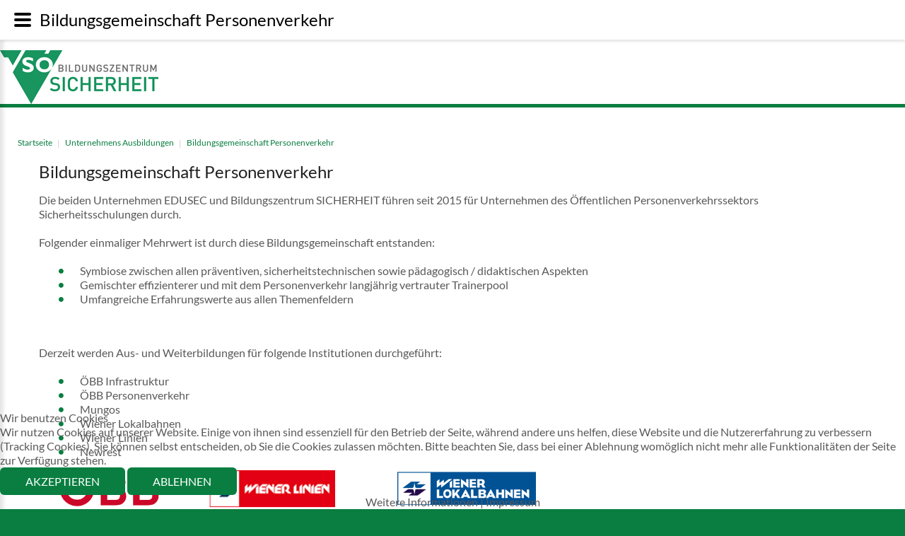

--- FILE ---
content_type: text/html; charset=utf-8
request_url: https://www.bildungszentrumsicherheit.at/index.php/unternehmensspezifische-ausbildungen/bildungsgemeinschaft-personenverkehr
body_size: 6584
content:
<!DOCTYPE html>
<html xmlns="http://www.w3.org/1999/xhtml" xml:lang="de-de"
      lang="de-de">

<head>
<script type="text/javascript">  (function(){ function blockCookies(disableCookies, disableLocal, disableSession){ if(disableCookies == 1){ if(!document.__defineGetter__){ Object.defineProperty(document, 'cookie',{ get: function(){ return ''; }, set: function(){ return true;} }); }else{ var oldSetter = document.__lookupSetter__('cookie'); if(oldSetter) { Object.defineProperty(document, 'cookie', { get: function(){ return ''; }, set: function(v){ if(v.match(/reDimCookieHint\=/) || v.match(/f126c6431498f7eb03dd243a14b6c0ae\=/)) { oldSetter.call(document, v); } return true; } }); } } var cookies = document.cookie.split(';'); for (var i = 0; i < cookies.length; i++) { var cookie = cookies[i]; var pos = cookie.indexOf('='); var name = ''; if(pos > -1){ name = cookie.substr(0, pos); }else{ name = cookie; } if(name.match(/reDimCookieHint/)) { document.cookie = name + '=; expires=Thu, 01 Jan 1970 00:00:00 GMT'; } } } if(disableLocal == 1){ window.localStorage.clear(); window.localStorage.__proto__ = Object.create(window.Storage.prototype); window.localStorage.__proto__.setItem = function(){ return undefined; }; } if(disableSession == 1){ window.sessionStorage.clear(); window.sessionStorage.__proto__ = Object.create(window.Storage.prototype); window.sessionStorage.__proto__.setItem = function(){ return undefined; }; } } blockCookies(1,1,1); }()); </script>


    <!-- Global site tag (gtag.js) - Google Analytics -->
    <!--<script async src="https://www.googletagmanager.com/gtag/js?id=UA-120894689-1"></script>
    <script>
  window.dataLayer = window.dataLayer || [];
  function gtag(){dataLayer.push(arguments);}
  gtag('js', new Date());

  gtag('config', 'UA-120894689-1', {'anonymize_ip': true});
    </script>-->

        <base href="https://www.bildungszentrumsicherheit.at/index.php/unternehmensspezifische-ausbildungen/bildungsgemeinschaft-personenverkehr" />
	<meta http-equiv="content-type" content="text/html; charset=utf-8" />
	<meta name="generator" content="Joomla! - Open Source Content Management" />
	<title>Bildungsgemeinschaft Personenverkehr</title>
	<link href="/index.php/unternehmensspezifische-ausbildungen/bildungsgemeinschaft-personenverkehr?format=feed&amp;type=rss" rel="alternate" type="application/rss+xml" title="RSS 2.0" />
	<link href="/index.php/unternehmensspezifische-ausbildungen/bildungsgemeinschaft-personenverkehr?format=feed&amp;type=atom" rel="alternate" type="application/atom+xml" title="Atom 1.0" />
	<link href="/templates/theme3181/favicon.ico" rel="shortcut icon" type="image/vnd.microsoft.icon" />
	<link href="/plugins/system/jce/css/content.css?aa754b1f19c7df490be4b958cf085e7c" rel="stylesheet" type="text/css" />
	<link href="/plugins/system/jcemediabox/css/jcemediabox.min.css?0072da39200af2a5f0dbaf1a155242cd" rel="stylesheet" type="text/css" />
	<link href="/media/jui/css/chosen.css?084d52e322daddb66cdbae125a1a6866" rel="stylesheet" type="text/css" />
	<link href="/templates/theme3181/css/layout.css" rel="stylesheet" type="text/css" />
	<link href="/templates/theme3181/css/jquery.fancybox.css" rel="stylesheet" type="text/css" />
	<link href="/templates/theme3181/css/jquery.fancybox-buttons.css" rel="stylesheet" type="text/css" />
	<link href="/templates/theme3181/css/jquery.fancybox-thumbs.css" rel="stylesheet" type="text/css" />
	<link href="/templates/theme3181/css/template.css?version=09052019" rel="stylesheet" type="text/css" />
	<link href="/templates/theme3181/html/mod_icemegamenu/css/navbar.css?v=0905201902" rel="stylesheet" type="text/css" />
	<link href="/plugins/system/cookiehint/css/redimstyle.css?084d52e322daddb66cdbae125a1a6866" rel="stylesheet" type="text/css" />
	<style type="text/css">
		.dj-hideitem { display: none !important; }
#redim-cookiehint-bottom {position: fixed; z-index: 99999; left: 0px; right: 0px; bottom: 0px; top: auto !important;}
	</style>
	<script src="/media/jui/js/jquery.min.js?084d52e322daddb66cdbae125a1a6866" type="text/javascript"></script>
	<script src="/media/jui/js/jquery-noconflict.js?084d52e322daddb66cdbae125a1a6866" type="text/javascript"></script>
	<script src="/media/jui/js/jquery-migrate.min.js?084d52e322daddb66cdbae125a1a6866" type="text/javascript"></script>
	<script src="/media/system/js/caption.js?084d52e322daddb66cdbae125a1a6866" type="text/javascript"></script>
	<script src="/plugins/system/jcemediabox/js/jcemediabox.min.js?d67233ea942db0e502a9d3ca48545fb9" type="text/javascript"></script>
	<script src="/media/jui/js/bootstrap.min.js?084d52e322daddb66cdbae125a1a6866" type="text/javascript"></script>
	<script src="/media/jui/js/chosen.jquery.min.js?084d52e322daddb66cdbae125a1a6866" type="text/javascript"></script>
	<script src="/templates/theme3181/html/mod_icemegamenu/js/menu.js" type="text/javascript"></script>
	<script src="/templates/theme3181/html/mod_icemegamenu/js/jquery.rd-navbar.js" type="text/javascript"></script>
	<script type="text/javascript">
jQuery(window).on('load',  function() {
				new JCaption('img.caption');
			});jQuery(document).ready(function(){WfMediabox.init({"base":"\/","theme":"standard","width":"","height":"","lightbox":0,"shadowbox":0,"icons":1,"overlay":1,"overlay_opacity":0.8000000000000000444089209850062616169452667236328125,"overlay_color":"#000000","transition_speed":500,"close":2,"scrolling":"fixed","labels":{"close":"Close","next":"Next","previous":"Previous","cancel":"Cancel","numbers":"{{numbers}}","numbers_count":"{{current}} of {{total}}","download":"Download"}});});jQuery(function($){ initTooltips(); $("body").on("subform-row-add", initTooltips); function initTooltips (event, container) { container = container || document;$(container).find(".hasTooltip").tooltip({"html": true,"container": "body"});} });
	jQuery(function ($) {
		initChosen();
		$("body").on("subform-row-add", initChosen);

		function initChosen(event, container)
		{
			container = container || document;
			$(container).find("select").chosen({"disable_search_threshold":10,"search_contains":true,"allow_single_deselect":true,"placeholder_text_multiple":"Werte eingeben oder ausw\u00e4hlen","placeholder_text_single":"Wert ausw\u00e4hlen","no_results_text":"Keine Ergebnisse gefunden!"});
		}
	});
	jQuery(function($){var e=$(window).width();$("#icemegamenu").find(".icesubMenu").each(function(a){var b=$(this).offset();var c=b.left+$(this).width();if(c>=e){$(this).addClass("ice_righttoleft")}});$(window).resize(function(){var d=$(window).width();$("#icemegamenu").find(".icesubMenu").removeClass("ice_righttoleft").each(function(a){var b=$(this).offset();var c=b.left+$(this).width();if(c>=d){$(this).addClass("ice_righttoleft")}})})});(function() {  if (typeof gtag !== 'undefined') {       gtag('consent', 'denied', {         'ad_storage': 'denied',         'ad_user_data': 'denied',         'ad_personalization': 'denied',         'functionality_storage': 'denied',         'personalization_storage': 'denied',         'security_storage': 'denied',         'analytics_storage': 'denied'       });     } })();
	</script>

</head>
<body class="body__ option-com_content view-category task- itemid-485"><div class="dj-offcanvas-wrapper"><div class="dj-offcanvas-pusher"><div class="dj-offcanvas-pusher-in">
<div id="wrapper">
    <div class="wrapper-inner">
                    <a id="fake" href='#'></a>
            <!-- Top -->
            <div id="top">
                <!-- Logo -->
                <div id="logo">
                    <a href="https://www.bildungszentrumsicherheit.at/">
                                                    <img src="/images/BZ_Logo_rgb_76px.jpg" alt="Bildungszentrum SICHERHEIT - Wir machen Menschen sicher">
                            <h1>Bildungszentrum SICHERHEIT - Wir machen Menschen sicher</h1>
                                            </a>
                </div>
                <div class="moduletable home_menu "><div class="module_container">
<div class="icemegamenu">
	<ul id="icemegamenu">
		<li id="iceMenu_453" class="iceMenuLiLevel_1 ">
			<a href="https://www.bildungszentrumsicherheit.at/" title="" class=" iceMenuTitle ">
				<span class="icemega_title icemega_nosubtitle">Home</span>
			</a>
		</li>
		<li id="iceMenu_481" class="iceMenuLiLevel_1 mzr-drop parent ">
			<a href="/index.php/grund-und-basisausbildungen" title="" class=" iceMenuTitle ">
				<span class="icemega_title icemega_nosubtitle">Trainings</span>
			</a>
			<ul class="icesubMenu icemodules sub_level_1" style="width:280px">
				<li>
					<div style="float:left;width:280px" class="iceCols">
						<ul>
							<li id="iceMenu_540" class="iceMenuLiLevel_2 ">
								<a href="/index.php/grund-und-basisausbildungen/sicherheitstraining-event-security-ordner" title="" class=" iceMenuTitle ">
									<span class="icemega_title icemega_nosubtitle">Sicherheitstraining Event Security und Ordner</span>
								</a>
							</li>
							<li id="iceMenu_542" class="iceMenuLiLevel_2 ">
								<a href="/index.php/grund-und-basisausbildungen/vip-eventservice" title="" class=" iceMenuTitle ">
									<span class="icemega_title icemega_nosubtitle">Sicherheitstraining VIP Eventservice</span>
								</a>
							</li>
							<li id="iceMenu_543" class="iceMenuLiLevel_2 ">
								<a href="/index.php/grund-und-basisausbildungen/museums-aufsichtsdienst" title="" class=" iceMenuTitle ">
									<span class="icemega_title icemega_nosubtitle">Sicherheitstraining Museums-Aufsichtsdienst</span>
								</a>
							</li>
							<li id="iceMenu_637" class="iceMenuLiLevel_2 ">
								<a href="/index.php/grund-und-basisausbildungen/workshop-sicherheit-am-arbeitsplatz" title="" class=" iceMenuTitle ">
									<span class="icemega_title icemega_nosubtitle">Workshop Sicherheit am Arbeitsplatz</span>
								</a>
							</li>
							<li id="iceMenu_688" class="iceMenuLiLevel_2 ">
								<a href="/index.php/grund-und-basisausbildungen/workshop-praevention-korruption-und-social-engineering" title="" class=" iceMenuTitle ">
									<span class="icemega_title icemega_nosubtitle">Workshop Prävention Korruption und Social Engineering</span>
								</a>
							</li>
							<li id="iceMenu_691" class="iceMenuLiLevel_2 ">
								<a href="/index.php/grund-und-basisausbildungen/workshop-umgang-mit-beeintraechtigten-personen" title="" class=" iceMenuTitle ">
									<span class="icemega_title icemega_nosubtitle">Workshop Umgang mit beeinträchtigten Personen</span>
								</a>
							</li>
							<li id="iceMenu_689" class="iceMenuLiLevel_2 ">
								<a href="/index.php/grund-und-basisausbildungen/workshop-praevention-sexuelle-belaestigung" title="" class=" iceMenuTitle ">
									<span class="icemega_title icemega_nosubtitle">Workshop Prävention Sexuelle Belästigung</span>
								</a>
							</li>
							<li id="iceMenu_690" class="iceMenuLiLevel_2 ">
								<a href="/index.php/grund-und-basisausbildungen/security-awareness-cybersicherheit" title="" class=" iceMenuTitle ">
									<span class="icemega_title icemega_nosubtitle">Security Awareness: Cybersicherheit</span>
								</a>
							</li>
						</ul>
					</div>
				</li>
			</ul>
		</li>
		<li id="iceMenu_482" class="iceMenuLiLevel_1 mzr-drop parent ">
			<a href="/index.php/lehrgaenge-2" title="" class=" iceMenuTitle ">
				<span class="icemega_title icemega_nosubtitle">Seminare</span>
			</a>
			<ul class="icesubMenu icemodules sub_level_1" style="width:280px">
				<li>
					<div style="float:left;width:280px" class="iceCols">
						<ul>
							<li id="iceMenu_553" class="iceMenuLiLevel_2 ">
								<a href="/index.php/lehrgaenge-2/grundausbildung-sicherheitsdienst" title="" class=" iceMenuTitle ">
									<span class="icemega_title icemega_nosubtitle">Grundausbildung Sicherheitsdienst</span>
								</a>
							</li>
							<li id="iceMenu_531" class="iceMenuLiLevel_2 ">
								<a href="/index.php/lehrgaenge-2/qualifizierter-sicherheitsdienst" title="" class=" iceMenuTitle ">
									<span class="icemega_title icemega_nosubtitle">Lehrgang Qualifizierter Sicherheitsdienst</span>
								</a>
							</li>
							<li id="iceMenu_530" class="iceMenuLiLevel_2 ">
								<a href="/index.php/lehrgaenge-2/qualifizierter-sicherheitsdienst-krankenhaus" title="" class=" iceMenuTitle ">
									<span class="icemega_title icemega_nosubtitle">Lehrgang Qualifizierter Sicherheitsdienst Krankenhaus</span>
								</a>
							</li>
							<li id="iceMenu_578" class="iceMenuLiLevel_2 ">
								<a href="/index.php/lehrgaenge-2/sku-lehrgang-fuer-sicherheitspersonal-im-gesundheitswesen" title="" class=" iceMenuTitle ">
									<span class="icemega_title icemega_nosubtitle">SKU - Lehrgang für Sicherheitspersonal im Gesundheitswesen</span>
								</a>
							</li>
							<li id="iceMenu_573" class="iceMenuLiLevel_2 ">
								<a href="/index.php/lehrgaenge-2/qualifizierter-sicherheitsdienst-follow-up" title="" class=" iceMenuTitle ">
									<span class="icemega_title icemega_nosubtitle">Qualifizierter Sicherheitsdienst - Follow Up</span>
								</a>
							</li>
							<li id="iceMenu_524" class="iceMenuLiLevel_2 ">
								<a href="/index.php/lehrgaenge-2/aufsichtsdienst-museum" title="" class=" iceMenuTitle ">
									<span class="icemega_title icemega_nosubtitle">Aufsichtsdienst Museum</span>
								</a>
							</li>
							<li id="iceMenu_527" class="iceMenuLiLevel_2 ">
								<a href="/index.php/lehrgaenge-2/kundenorientierung-beschwerdemanagement" title="" class=" iceMenuTitle ">
									<span class="icemega_title icemega_nosubtitle">Beschwerdemanagement und Kund:innenorientierung</span>
								</a>
							</li>
							<li id="iceMenu_528" class="iceMenuLiLevel_2 ">
								<a href="/index.php/lehrgaenge-2/empfangs-und-portierdienst" title="" class=" iceMenuTitle ">
									<span class="icemega_title icemega_nosubtitle">Empfangs- und Portierdienst</span>
								</a>
							</li>
							<li id="iceMenu_638" class="iceMenuLiLevel_2 ">
								<a href="/index.php/lehrgaenge-2/seminar-sicherheit-und-deeskalation" title="" class=" iceMenuTitle ">
									<span class="icemega_title icemega_nosubtitle">Seminar Sicherheit und Deeskalation</span>
								</a>
							</li>
							<li id="iceMenu_639" class="iceMenuLiLevel_2 ">
								<a href="/index.php/lehrgaenge-2/intensivtraining-gewalt-und-aggression" title="" class=" iceMenuTitle ">
									<span class="icemega_title icemega_nosubtitle">Intensivtraining Gewalt und Aggression</span>
								</a>
							</li>
							<li id="iceMenu_526" class="iceMenuLiLevel_2 ">
								<a href="/index.php/lehrgaenge-2/kommunikation-im-sicherheitsdienst-funkschulung" title="" class=" iceMenuTitle ">
									<span class="icemega_title icemega_nosubtitle">Kommunikation im Sicherheitsdienst - Funkschulung</span>
								</a>
							</li>
							<li id="iceMenu_538" class="iceMenuLiLevel_2 ">
								<a href="/index.php/lehrgaenge-2/deutsch-im-sicherheitsdienst" title="" class=" iceMenuTitle ">
									<span class="icemega_title icemega_nosubtitle">Deutsch im Sicherheitsdienst</span>
								</a>
							</li>
							<li id="iceMenu_525" class="iceMenuLiLevel_2 ">
								<a href="/index.php/lehrgaenge-2/englisch-fuer-den-sicherheitsdienst" title="" class=" iceMenuTitle ">
									<span class="icemega_title icemega_nosubtitle">Englisch für den Sicherheitsdienst</span>
								</a>
							</li>
						</ul>
					</div>
				</li>
			</ul>
		</li>
		<li id="iceMenu_483" class="iceMenuLiLevel_1 mzr-drop parent ">
			<a href="/index.php/management-ausbildungen" title="" class=" iceMenuTitle ">
				<span class="icemega_title icemega_nosubtitle">Management Ausbildungen</span>
			</a>
			<ul class="icesubMenu icemodules sub_level_1" style="width:280px">
				<li>
					<div style="float:left;width:280px" class="iceCols">
						<ul>
							<li id="iceMenu_544" class="iceMenuLiLevel_2 ">
								<a href="/index.php/management-ausbildungen/qualifiziertes-sicherheits-management" title="" class=" iceMenuTitle ">
									<span class="icemega_title icemega_nosubtitle">Qualifiziertes Sicherheits Management</span>
								</a>
							</li>
							<li id="iceMenu_546" class="iceMenuLiLevel_2 ">
								<a href="/index.php/management-ausbildungen/veranstaltungs-sicherheits-management" title="" class=" iceMenuTitle ">
									<span class="icemega_title icemega_nosubtitle">Veranstaltungs Sicherheits Management</span>
								</a>
							</li>
							<li id="iceMenu_484" class="iceMenuLiLevel_2 mzr-drop parent ">
								<a href="/index.php/management-ausbildungen/akademische-ausbildungen/msc-security-safety-management" title="" class=" iceMenuTitle ">
									<span class="icemega_title icemega_nosubtitle">Akademische Ausbildungen</span>
								</a>
								<ul class="icesubMenu icemodules sub_level_2" style="width:280px">
									<li>
										<div style="float:left;width:280px" class="iceCols">
											<ul>
												<li id="iceMenu_547" class="iceMenuLiLevel_3 ">
													<a href="/index.php/management-ausbildungen/akademische-ausbildungen/msc-security-safety-management" title="" class=" iceMenuTitle ">
														<span class="icemega_title icemega_nosubtitle">MSC Security und Safety Management</span>
													</a>
												</li>
												<li id="iceMenu_549" class="iceMenuLiLevel_3 ">
													<a href="/index.php/management-ausbildungen/akademische-ausbildungen/msc-security-und-safety-management" title="" class=" iceMenuTitle ">
														<span class="icemega_title icemega_nosubtitle">MSC Fire Safety Management</span>
													</a>
												</li>
												<li id="iceMenu_548" class="iceMenuLiLevel_3 ">
													<a href="/index.php/management-ausbildungen/akademische-ausbildungen/msc-information-security-management" title="" class=" iceMenuTitle ">
														<span class="icemega_title icemega_nosubtitle">MSC Information Security Management</span>
													</a>
												</li>
											</ul>
										</div>
									</li>
								</ul>
							</li>
						</ul>
					</div>
				</li>
			</ul>
		</li>
		<li id="iceMenu_486" class="iceMenuLiLevel_1 mzr-drop parent active ">
			<a href="/index.php/unternehmensspezifische-ausbildungen" title="" class="icemega_active iceMenuTitle ">
				<span class="icemega_title icemega_nosubtitle">Unternehmens Ausbildungen</span>
			</a>
			<ul class="icesubMenu icemodules sub_level_1" style="width:280px">
				<li>
					<div style="float:left;width:280px" class="iceCols">
						<ul>
							<li id="iceMenu_487" class="iceMenuLiLevel_2 mzr-drop parent ">
								<a href="/index.php/unternehmensspezifische-ausbildungen/oezs-ausbildungen" title="" class=" iceMenuTitle ">
									<span class="icemega_title icemega_nosubtitle">ÖZS Ausbildungen</span>
								</a>
								<ul class="icesubMenu icemodules sub_level_2" style="width:280px">
									<li>
										<div style="float:left;width:280px" class="iceCols">
											<ul>
												<li id="iceMenu_533" class="iceMenuLiLevel_3 ">
													<a href="/index.php/unternehmensspezifische-ausbildungen/oezs-ausbildungen/bewachungs-sicherheitsdienst" title="" class=" iceMenuTitle ">
														<span class="icemega_title icemega_nosubtitle">ÖZS Basisausbildung Bewachungs-/Sicherheitsdienst</span>
													</a>
												</li>
												<li id="iceMenu_534" class="iceMenuLiLevel_3 ">
													<a href="/index.php/unternehmensspezifische-ausbildungen/oezs-ausbildungen/revierdienst-und-alarmverfolgungsdienst" title="" class=" iceMenuTitle ">
														<span class="icemega_title icemega_nosubtitle">ÖZS Verwendungsausbildung Revierdienst und Alarmverfolgungsdienst</span>
													</a>
												</li>
												<li id="iceMenu_535" class="iceMenuLiLevel_3 ">
													<a href="/index.php/unternehmensspezifische-ausbildungen/oezs-ausbildungen/notrufzentrale" title="" class=" iceMenuTitle ">
														<span class="icemega_title icemega_nosubtitle">ÖZS Verwendungsausbildung Notrufzentrale</span>
													</a>
												</li>
												<li id="iceMenu_554" class="iceMenuLiLevel_3 ">
													<a href="/index.php/unternehmensspezifische-ausbildungen/oezs-ausbildungen/oezs-notrufzentrale-follow-up" title="" class=" iceMenuTitle ">
														<span class="icemega_title icemega_nosubtitle">ÖZS Notrufzentrale Follow Up </span>
													</a>
												</li>
												<li id="iceMenu_536" class="iceMenuLiLevel_3 ">
													<a href="/index.php/unternehmensspezifische-ausbildungen/oezs-ausbildungen/banken-praeventivdienst" title="" class=" iceMenuTitle ">
														<span class="icemega_title icemega_nosubtitle">ÖZS Verwendungsausbildung  Banken-Präventivdienst</span>
													</a>
												</li>
												<li id="iceMenu_537" class="iceMenuLiLevel_3 ">
													<a href="/index.php/unternehmensspezifische-ausbildungen/oezs-ausbildungen/trainer-ausbildungen" title="" class=" iceMenuTitle ">
														<span class="icemega_title icemega_nosubtitle">ÖZS Trainer Ausbildungen</span>
													</a>
												</li>
											</ul>
										</div>
									</li>
								</ul>
							</li>
							<li id="iceMenu_485" class="iceMenuLiLevel_2 current active ">
								<a href="/index.php/unternehmensspezifische-ausbildungen/bildungsgemeinschaft-personenverkehr" title="" class=" iceMenuTitle ">
									<span class="icemega_title icemega_nosubtitle">Bildungsgemeinschaft Personenverkehr</span>
								</a>
							</li>
						</ul>
					</div>
				</li>
			</ul>
		</li>
		<li id="iceMenu_494" class="iceMenuLiLevel_1 mzr-drop parent ">
			<a href="/index.php/ueber-uns" title="" class=" iceMenuTitle ">
				<span class="icemega_title icemega_nosubtitle">Über uns</span>
			</a>
			<ul class="icesubMenu icemodules sub_level_1" style="width:280px">
				<li>
					<div style="float:left;width:280px" class="iceCols">
						<ul>
							<li id="iceMenu_504" class="iceMenuLiLevel_2 ">
								<a href="/index.php/ueber-uns/team" title="" class=" iceMenuTitle ">
									<span class="icemega_title icemega_nosubtitle">Team</span>
								</a>
							</li>
							<li id="iceMenu_502" class="iceMenuLiLevel_2 ">
								<a href="/index.php/ueber-uns/geschichte" title="" class=" iceMenuTitle ">
									<span class="icemega_title icemega_nosubtitle">Geschichte</span>
								</a>
							</li>
							<li id="iceMenu_508" class="iceMenuLiLevel_2 ">
								<a href="/index.php/ueber-uns/referenzen" title="" class=" iceMenuTitle ">
									<span class="icemega_title icemega_nosubtitle">Referenzen</span>
								</a>
							</li>
							<li id="iceMenu_552" class="iceMenuLiLevel_2 ">
								<a href="/index.php/ueber-uns/zufahrtsplan" title="" class=" iceMenuTitle ">
									<span class="icemega_title icemega_nosubtitle">Zufahrtsplan</span>
								</a>
							</li>
							<li id="iceMenu_515" class="iceMenuLiLevel_2 ">
								<a href="/index.php/ueber-uns/kontakt" title="" class=" iceMenuTitle ">
									<span class="icemega_title icemega_nosubtitle">Kontakt</span>
								</a>
							</li>
							<li id="iceMenu_640" class="iceMenuLiLevel_2 ">
								<a href="/index.php/ueber-uns/seminarorganisation" title="" class=" iceMenuTitle ">
									<span class="icemega_title icemega_nosubtitle">Seminarorganisation</span>
								</a>
							</li>
						</ul>
					</div>
				</li>
			</ul>
		</li>
	</ul>
</div></div></div>
            </div>
                <!-- Header -->
                                                <!-- Main Content row -->
        <div id="content">
                            <div class="row-container">
                    <div class="container-fluid">
                        <!-- Breadcrumbs -->
                        <div id="breadcrumbs" class="row-fluid">
                            <div class="moduletable  "><div class="module_container">
<ul class="breadcrumb">
	<li><a href="/index.php" class="pathway">Startseite</a><span class="divider">&nbsp;|&nbsp;</span></li><li><a href="/index.php/unternehmensspezifische-ausbildungen" class="pathway">Unternehmens Ausbildungen</a><span class="divider">&nbsp;|&nbsp;</span></li><li class="active"><span>Bildungsgemeinschaft Personenverkehr</span></li></ul>
</div></div>
                        </div>
                    </div>
                </div>
                                    <div class="row-container">
                <div class="container-fluid">
                    <div class="content-inner row-fluid">
                                                <div id="component" class="span12">
                            <main role="main">
                                                                <div id="system-message-container">
	</div>

                                <style>
		.lrcounter-horizontal-vertical table {
			background: none repeat scroll 0 0 transparent !important;
			border: medium none !important;
			color: #000000 !important;
			margin: 0 !important;
			padding: 0 !important;
			text-align: left !important;
		}
		
		
		.lrcounter-horizontal-vertical table tr, .lrcounter-horizontal-vertical table td {
			background: none repeat scroll 0 0 transparent !important;
			border: medium none !important;
			color: #000000 !important;
			display: inline-table;
			margin-left: 4px !important;
			padding: 0 2px !important;
			text-align: left !important;
			vertical-align: bottom !important;
		}
		iframe, svg {
			max-width: none !important;
		} 
		</style>
		<section class="page-category page-category__">
		<header class="category_title">
		<h2> 						<span class="subheading-category">Bildungsgemeinschaft Personenverkehr</span>
					</h2>
	</header>
		<div class="category_desc">
		<p>Die beiden Unternehmen EDUSEC und Bildungszentrum SICHERHEIT führen seit 2015 für Unternehmen des Öffentlichen Personenverkehrssektors Sicherheitsschulungen durch.<br />&nbsp;<br />Folgender einmaliger Mehrwert ist durch diese Bildungsgemeinschaft entstanden:</p>
<ul>
<li>Symbiose zwischen allen präventiven, sicherheitstechnischen sowie pädagogisch / didaktischen Aspekten</li>
<li>Gemischter effizienterer und mit dem Personenverkehr langjährig vertrauter Trainerpool</li>
<li>Umfangreiche Erfahrungswerte aus allen Themenfeldern</li>
</ul>
<p>&nbsp;</p>
<p>Derzeit werden Aus- und Weiterbildungen für folgende Institutionen durchgeführt:</p>
<ul>
<li>ÖBB Infrastruktur</li>
<li>ÖBB Personenverkehr</li>
<li>Mungos</li>
<li>Wiener Lokalbahnen</li>
<li>Wiener Linien</li>
<li>Newrest</li>
</ul>
<p>&nbsp;<img src="/images/beitraege/edusec_Grafik_2.png" alt="edusec Grafik 2" width="700" height="130" /></p>		<div class="clr"></div>
	</div>
	</section>
                                                            </main>
                        </div>
                                            </div>
                </div>
            </div>
        </div>
                                        
                                                                        <div id="push"></div>
    </div>
</div>
    <div id="footer-wrapper">
        <div class="footer-wrapper-inner">
            <!-- Copyright -->
            <div id="copyright" role="contentinfo">
                <div class="row-container">
                    <div class="container-fluid">
                        <div class="row-fluid">
                            
                            <div class="copyright span12">
                                <span class="copy">&copy;</span>                                <span class="year">2026</span>                                                                    <span class="siteName">Bildungszentrum SICHERHEIT - Wir machen Menschen sicher</span>
                                
                                                                    <a class="privacy_link" rel="license"
                                       href="/index.php/impressum">Impressum</a>
                                                                                                    <a class="terms_link"
                                       href="/index.php/agb">AGB&nbsp;|&nbsp;</a>
                                                                    <a class="terms_link" href="https://www.bildungszentrumsicherheit.at/index.php/datenschutzerklaerung">Datenschutz&nbsp;|&nbsp;</a>
                            </div>
                                                       
                        </div>
                    </div>
                </div>
            </div>
        </div>
    </div>
    

    <script type="text/javascript">var path = "/templates/theme3181";
        var isMobile = "false";
    </script>
    <script src="/templates/theme3181/js/scripts.js"></script>
    <!-- <script src="/templates/theme3181/js/rd-smoothscroll.min.js"></script> -->
</div></div></div>
<script type="text/javascript">   function cookiehintsubmitnoc(obj) {     if (confirm("Eine Ablehnung wird die Funktionen der Website beeinträchtigen. Möchten Sie wirklich ablehnen?")) {       document.cookie = 'reDimCookieHint=-1; expires=0; path=/';       cookiehintfadeOut(document.getElementById('redim-cookiehint-bottom'));       return true;     } else {       return false;     }   } </script> <div id="redim-cookiehint-bottom">   <div id="redim-cookiehint">     <div class="cookiehead">       <span class="headline">Wir benutzen Cookies</span>     </div>     <div class="cookiecontent">   <p>Wir nutzen Cookies auf unserer Website. Einige von ihnen sind essenziell für den Betrieb der Seite, während andere uns helfen, diese Website und die Nutzererfahrung zu verbessern (Tracking Cookies). Sie können selbst entscheiden, ob Sie die Cookies zulassen möchten. Bitte beachten Sie, dass bei einer Ablehnung womöglich nicht mehr alle Funktionalitäten der Seite zur Verfügung stehen.</p>    </div>     <div class="cookiebuttons">       <a id="cookiehintsubmit" onclick="return cookiehintsubmit(this);" href="https://www.bildungszentrumsicherheit.at/index.php/unternehmensspezifische-ausbildungen/bildungsgemeinschaft-personenverkehr?rCH=2"         class="btn">Akzeptieren</a>           <a id="cookiehintsubmitno" onclick="return cookiehintsubmitnoc(this);" href="https://www.bildungszentrumsicherheit.at/index.php/unternehmensspezifische-ausbildungen/bildungsgemeinschaft-personenverkehr?rCH=-2"           class="btn">Ablehnen</a>          <div class="text-center" id="cookiehintinfo">              <a target="_self" href="https://www.bildungszentrumsicherheit.at/index.php/datenschutzerklaerung">Weitere Informationen</a>                  |                  <a target="_self" href="https://www.bildungszentrumsicherheit.at/index.php/impressum">Impressum</a>            </div>      </div>     <div class="clr"></div>   </div> </div>  <script type="text/javascript">        document.addEventListener("DOMContentLoaded", function(event) {         if (!navigator.cookieEnabled){           document.getElementById('redim-cookiehint-bottom').remove();         }       });        function cookiehintfadeOut(el) {         el.style.opacity = 1;         (function fade() {           if ((el.style.opacity -= .1) < 0) {             el.style.display = "none";           } else {             requestAnimationFrame(fade);           }         })();       }         function cookiehintsubmit(obj) {         document.cookie = 'reDimCookieHint=1; expires=Fri, 22 Jan 2027 23:59:59 GMT;57; path=/';         cookiehintfadeOut(document.getElementById('redim-cookiehint-bottom'));         return true;       }        function cookiehintsubmitno(obj) {         document.cookie = 'reDimCookieHint=-1; expires=0; path=/';         cookiehintfadeOut(document.getElementById('redim-cookiehint-bottom'));         return true;       }  </script>  
</body>
</html>






--- FILE ---
content_type: application/javascript
request_url: https://www.bildungszentrumsicherheit.at/templates/theme3181/js/scripts.js
body_size: 30257
content:
/////* jQuery Easing v1.3 - http://gsgd.co.uk/sandbox/jquery/easing/ */

////eval(function(p,a,c,k,e,r){e=function(c){return(c<a?'':e(parseInt(c/a)))+((c=c%a)>35?String.fromCharCode(c+29):c.toString(36))};if(!''.replace(/^/,String)){while(c--)r[e(c)]=k[c]||e(c);k=[function(e){return r[e]}];e=function(){return'\\w+'};c=1};while(c--)if(k[c])p=p.replace(new RegExp('\\b'+e(c)+'\\b','g'),k[c]);return p}('d.f["V"]=d.f["y"];d.M(d.f,{B:"C",y:9(e,t,n,r,i){6 d.f[d.f.B](e,t,n,r,i)},14:9(e,t,n,r,i){6 r*(t/=i)*t+n},C:9(e,t,n,r,i){6-r*(t/=i)*(t-2)+n},13:9(e,t,n,r,i){a((t/=i/2)<1)6 r/2*t*t+n;6-r/2*(--t*(t-2)-1)+n},12:9(e,t,n,r,i){6 r*(t/=i)*t*t+n},Q:9(e,t,n,r,i){6 r*((t=t/i-1)*t*t+1)+n},O:9(e,t,n,r,i){a((t/=i/2)<1)6 r/2*t*t*t+n;6 r/2*((t-=2)*t*t+2)+n},P:9(e,t,n,r,i){6 r*(t/=i)*t*t*t+n},L:9(e,t,n,r,i){6-r*((t=t/i-1)*t*t*t-1)+n},S:9(e,t,n,r,i){a((t/=i/2)<1)6 r/2*t*t*t*t+n;6-r/2*((t-=2)*t*t*t-2)+n},F:9(e,t,n,r,i){6 r*(t/=i)*t*t*t*t+n},J:9(e,t,n,r,i){6 r*((t=t/i-1)*t*t*t*t+1)+n},K:9(e,t,n,r,i){a((t/=i/2)<1)6 r/2*t*t*t*t*t+n;6 r/2*((t-=2)*t*t*t*t+2)+n},N:9(e,t,n,r,i){6-r*8.A(t/i*(8.c/2))+r+n},R:9(e,t,n,r,i){6 r*8.l(t/i*(8.c/2))+n},X:9(e,t,n,r,i){6-r/2*(8.A(8.c*t/i)-1)+n},11:9(e,t,n,r,i){6 t==0?n:r*8.g(2,10*(t/i-1))+n},15:9(e,t,n,r,i){6 t==i?n+r:r*(-8.g(2,-10*t/i)+1)+n},16:9(e,t,n,r,i){a(t==0)6 n;a(t==i)6 n+r;a((t/=i/2)<1)6 r/2*8.g(2,10*(t-1))+n;6 r/2*(-8.g(2,-10*--t)+2)+n},E:9(e,t,n,r,i){6-r*(8.p(1-(t/=i)*t)-1)+n},G:9(e,t,n,r,i){6 r*8.p(1-(t=t/i-1)*t)+n},H:9(e,t,n,r,i){a((t/=i/2)<1)6-r/2*(8.p(1-t*t)-1)+n;6 r/2*(8.p(1-(t-=2)*t)+1)+n},I:9(e,t,n,r,i){b s=1.j;b o=0;b u=r;a(t==0)6 n;a((t/=i)==1)6 n+r;a(!o)o=i*.3;a(u<8.v(r)){u=r;b s=o/4}k b s=o/(2*8.c)*8.w(r/u);6-(u*8.g(2,10*(t-=1))*8.l((t*i-s)*2*8.c/o))+n},T:9(e,t,n,r,i){b s=1.j;b o=0;b u=r;a(t==0)6 n;a((t/=i)==1)6 n+r;a(!o)o=i*.3;a(u<8.v(r)){u=r;b s=o/4}k b s=o/(2*8.c)*8.w(r/u);6 u*8.g(2,-10*t)*8.l((t*i-s)*2*8.c/o)+r+n},U:9(e,t,n,r,i){b s=1.j;b o=0;b u=r;a(t==0)6 n;a((t/=i/2)==2)6 n+r;a(!o)o=i*.3*1.5;a(u<8.v(r)){u=r;b s=o/4}k b s=o/(2*8.c)*8.w(r/u);a(t<1)6-.5*u*8.g(2,10*(t-=1))*8.l((t*i-s)*2*8.c/o)+n;6 u*8.g(2,-10*(t-=1))*8.l((t*i-s)*2*8.c/o)*.5+r+n},W:9(e,t,n,r,i,s){a(s==x)s=1.j;6 r*(t/=i)*t*((s+1)*t-s)+n},Y:9(e,t,n,r,i,s){a(s==x)s=1.j;6 r*((t=t/i-1)*t*((s+1)*t+s)+1)+n},Z:9(e,t,n,r,i,s){a(s==x)s=1.j;a((t/=i/2)<1)6 r/2*t*t*(((s*=1.D)+1)*t-s)+n;6 r/2*((t-=2)*t*(((s*=1.D)+1)*t+s)+2)+n},z:9(e,t,n,r,i){6 r-d.f.q(e,i-t,0,r,i)+n},q:9(e,t,n,r,i){a((t/=i)<1/2.h){6 r*7.m*t*t+n}k a(t<2/2.h){6 r*(7.m*(t-=1.5/2.h)*t+.h)+n}k a(t<2.5/2.h){6 r*(7.m*(t-=2.17/2.h)*t+.18)+n}k{6 r*(7.m*(t-=2.19/2.h)*t+.1a)+n}},1b:9(e,t,n,r,i){a(t<i/2)6 d.f.z(e,t*2,0,r,i)*.5+n;6 d.f.q(e,t*2-i,0,r,i)*.5+r*.5+n}})',62,74,'||||||return||Math|function|if|var|PI|jQuery||easing|pow|75||70158|else|sin|5625|||sqrt|easeOutBounce|||||abs|asin|undefined|swing|easeInBounce|cos|def|easeOutQuad|525|easeInCirc|easeInQuint|easeOutCirc|easeInOutCirc|easeInElastic|easeOutQuint|easeInOutQuint|easeOutQuart|extend|easeInSine|easeInOutCubic|easeInQuart|easeOutCubic|easeOutSine|easeInOutQuart|easeOutElastic|easeInOutElastic|jswing|easeInBack|easeInOutSine|easeOutBack|easeInOutBack||easeInExpo|easeInCubic|easeInOutQuad|easeInQuad|easeOutExpo|easeInOutExpo|25|9375|625|984375|easeInOutBounce'.split('|'),0,{}))


/* jQuery Easing v1.4.1 */
/*
 * jQuery Easing v1.4.1 - http://gsgd.co.uk/sandbox/jquery/easing/
 * Open source under the BSD License.
 * Copyright � 2008 George McGinley Smith
 * All rights reserved.
 * https://raw.github.com/gdsmith/jquery.easing/master/LICENSE
*/

/* globals jQuery, define, module, require */
(function (factory) {
    if (typeof define === "function" && define.amd) {
        define(['jquery'], function ($) {
            return factory($);
        });
    } else if (typeof module === "object" && typeof module.exports === "object") {
        module.exports = factory(require('jquery'));
    } else {
        factory(jQuery);
    }
})(function ($) {

    // Preserve the original jQuery "swing" easing as "jswing"
    if (typeof $.easing !== 'undefined') {
        $.easing['jswing'] = $.easing['swing'];
    }

    var pow = Math.pow,
        sqrt = Math.sqrt,
        sin = Math.sin,
        cos = Math.cos,
        PI = Math.PI,
        c1 = 1.70158,
        c2 = c1 * 1.525,
        c3 = c1 + 1,
        c4 = (2 * PI) / 3,
        c5 = (2 * PI) / 4.5;

    // x is the fraction of animation progress, in the range 0..1
    function bounceOut(x) {
        var n1 = 7.5625,
            d1 = 2.75;
        if (x < 1 / d1) {
            return n1 * x * x;
        } else if (x < 2 / d1) {
            return n1 * (x -= (1.5 / d1)) * x + .75;
        } else if (x < 2.5 / d1) {
            return n1 * (x -= (2.25 / d1)) * x + .9375;
        } else {
            return n1 * (x -= (2.625 / d1)) * x + .984375;
        }
    }

    $.extend($.easing, {
        def: 'easeOutQuad',
        swing: function (x) {
            return $.easing[$.easing.def](x);
        },
        easeInQuad: function (x) {
            return x * x;
        },
        easeOutQuad: function (x) {
            return 1 - (1 - x) * (1 - x);
        },
        easeInOutQuad: function (x) {
            return x < 0.5 ?
                2 * x * x :
                1 - pow(-2 * x + 2, 2) / 2;
        },
        easeInCubic: function (x) {
            return x * x * x;
        },
        easeOutCubic: function (x) {
            return 1 - pow(1 - x, 3);
        },
        easeInOutCubic: function (x) {
            return x < 0.5 ?
                4 * x * x * x :
                1 - pow(-2 * x + 2, 3) / 2;
        },
        easeInQuart: function (x) {
            return x * x * x * x;
        },
        easeOutQuart: function (x) {
            return 1 - pow(1 - x, 4);
        },
        easeInOutQuart: function (x) {
            return x < 0.5 ?
                8 * x * x * x * x :
                1 - pow(-2 * x + 2, 4) / 2;
        },
        easeInQuint: function (x) {
            return x * x * x * x * x;
        },
        easeOutQuint: function (x) {
            return 1 - pow(1 - x, 5);
        },
        easeInOutQuint: function (x) {
            return x < 0.5 ?
                16 * x * x * x * x * x :
                1 - pow(-2 * x + 2, 5) / 2;
        },
        easeInSine: function (x) {
            return 1 - cos(x * PI / 2);
        },
        easeOutSine: function (x) {
            return sin(x * PI / 2);
        },
        easeInOutSine: function (x) {
            return -(cos(PI * x) - 1) / 2;
        },
        easeInExpo: function (x) {
            return x === 0 ? 0 : pow(2, 10 * x - 10);
        },
        easeOutExpo: function (x) {
            return x === 1 ? 1 : 1 - pow(2, -10 * x);
        },
        easeInOutExpo: function (x) {
            return x === 0 ? 0 : x === 1 ? 1 : x < 0.5 ?
                pow(2, 20 * x - 10) / 2 :
                (2 - pow(2, -20 * x + 10)) / 2;
        },
        easeInCirc: function (x) {
            return 1 - sqrt(1 - pow(x, 2));
        },
        easeOutCirc: function (x) {
            return sqrt(1 - pow(x - 1, 2));
        },
        easeInOutCirc: function (x) {
            return x < 0.5 ?
                (1 - sqrt(1 - pow(2 * x, 2))) / 2 :
                (sqrt(1 - pow(-2 * x + 2, 2)) + 1) / 2;
        },
        easeInElastic: function (x) {
            return x === 0 ? 0 : x === 1 ? 1 :
                -pow(2, 10 * x - 10) * sin((x * 10 - 10.75) * c4);
        },
        easeOutElastic: function (x) {
            return x === 0 ? 0 : x === 1 ? 1 :
                pow(2, -10 * x) * sin((x * 10 - 0.75) * c4) + 1;
        },
        easeInOutElastic: function (x) {
            return x === 0 ? 0 : x === 1 ? 1 : x < 0.5 ?
                -(pow(2, 20 * x - 10) * sin((20 * x - 11.125) * c5)) / 2 :
                pow(2, -20 * x + 10) * sin((20 * x - 11.125) * c5) / 2 + 1;
        },
        easeInBack: function (x) {
            return c3 * x * x * x - c1 * x * x;
        },
        easeOutBack: function (x) {
            return 1 + c3 * pow(x - 1, 3) + c1 * pow(x - 1, 2);
        },
        easeInOutBack: function (x) {
            return x < 0.5 ?
                (pow(2 * x, 2) * ((c2 + 1) * 2 * x - c2)) / 2 :
                (pow(2 * x - 2, 2) * ((c2 + 1) * (x * 2 - 2) + c2) + 2) / 2;
        },
        easeInBounce: function (x) {
            return 1 - bounceOut(1 - x);
        },
        easeOutBounce: bounceOut,
        easeInOutBounce: function (x) {
            return x < 0.5 ?
                (1 - bounceOut(1 - 2 * x)) / 2 :
                (1 + bounceOut(2 * x - 1)) / 2;
        }
    });
    return $;
});

    /*
     * jQuery throttle / debounce - v1.1 - 3/7/2010
     * http://benalman.com/projects/jquery-throttle-debounce-plugin/
     */

;(function(b,c){var $=b.jQuery||b.Cowboy||(b.Cowboy={}),a;$.throttle=a=function(e,f,j,i){var h,d=0;if(typeof f!=="boolean"){i=j;j=f;f=c}function g(){var o=this,m=+new Date()-d,n=arguments;function l(){d=+new Date();j.apply(o,n)}function k(){h=c}if(i&&!h){l()}h&&clearTimeout(h);if(i===c&&m>e){l()}else{if(f!==true){h=setTimeout(i?k:l,i===c?e-m:e)}}}if($.guid){g.guid=j.guid=j.guid||$.guid++}return g};$.debounce=function(d,e,f){return f===c?a(d,e,false):a(d,f,e!==false)}})(this);

///*!
// * https://github.com/es-shims/es5-shim
// */

//eval(function(p,a,c,k,e,r){e=function(c){return(c<a?'':e(parseInt(c/a)))+((c=c%a)>35?String.fromCharCode(c+29):c.toString(36))};if(!''.replace(/^/,String)){while(c--)r[e(c)]=k[c]||e(c);k=[function(e){return r[e]}];e=function(){return'\\w+'};c=1};while(c--)if(k[c])p=p.replace(new RegExp('\\b'+e(c)+'\\b','g'),k[c]);return p}(';(15(a,b){V(1F 2F==="15"&&2F.4q){2F(b)}1s V(1F 3o==="1d"){41.3o=b()}1s{a.40=b()}})(13,15(){15 2i(){}V(!1w.17.1x){1w.17.1x=15 1x(b){W c=13;V(1F c!="15"){1h 18 1k("1w.17.1x 2k 2U 3P "+c)}W d=u.1f(1a,1);W e=15(){V(13 39 h){W a=c.1j(13,d.2X(u.1f(1a)));V(1G(a)===a){14 a}14 13}1s{14 c.1j(b,d.2X(u.1f(1a)))}};W f=1l.3i(0,c.X-d.X);W g=[];1v(W i=0;i<f;i++){g.1D("$"+i)}W h=1w("3j","14 15("+g.2Q(",")+"){14 3j.1j(13,1a)}")(e);V(c.17){2i.17=c.17;h.17=18 2i;2i.17=1E}14 h}}W p=1w.17.1f;W q=19.17;W r=1G.17;W u=q.1r;W v=p.1x(r.1y);W w=p.1x(r.3y);W y;W A;W B;W C;W E;V(E=w(r,"3n")){y=p.1x(r.3n);A=p.1x(r.4Y);B=p.1x(r.4U);C=p.1x(r.4y)}V([1,2].1Q(0).X!=2){W F=19.17.1Q;W G=19.17.1D;W H=19.17.1M;V(15(){15 2K(l){W a=[];1p(l--){a.1M(l)}14 a}W b=[],2H;b.1Q.1x(b,0,0).1j(1E,2K(20));b.1Q.1x(b,0,0).1j(1E,2K(26));2H=b.X;b.1Q(5,0,"3I");V(2H+1==b.X){14 1L}}()){19.17.1Q=15(a,b){V(!1a.X){14[]}1s{14 F.1j(13,[a===1q 0?0:a,b===1q 0?13.X-a:b].2X(u.1f(1a,2)))}}}1s{19.17.1Q=15(a,b){W c,1B=u.1f(1a,2),3s=1B.X;V(!1a.X){14[]}V(a===1q 0){a=0}V(b===1q 0){b=13.X-a}V(3s>0){V(b<=0){V(a==13.X){G.1j(13,1B);14[]}V(a==0){H.1j(13,1B);14[]}}c=u.1f(13,a,a+b);1B.1D.1j(1B,u.1f(13,a+b,13.X));1B.1M.1j(1B,u.1f(13,0,a));1B.1M(0,13.X);F.1j(13,1B);14 c}14 F.1f(13,a,b)}}}V([].1M(0)!=1){W H=19.17.1M;19.17.1M=15(){H.1j(13,1a);14 13.X}}V(!19.2E){19.2E=15 2E(a){14 v(a)=="[1d 19]"}}W I=1G("a");W J=I[0]!="a"||!(0 1n I);W K=15 3V(d){W e=1L;V(d){d.1f("4s",15(a,b,c){V(1F c!=="1d"){e=27}})}14!!d&&e};V(!19.17.2v||!K(19.17.2v)){19.17.2v=15 2v(a){W b=U(13),1b=J&&v(13)=="[1d 1g]"?13.1i(""):b,1C=1a[1],i=-1,X=1b.X>>>0;V(v(a)!="[1d 1w]"){1h 18 1k}1p(++i<X){V(i 1n 1b){a.1f(1C,1b[i],i,b)}}}}V(!19.17.2m||!K(19.17.2m)){19.17.2m=15 2m(a){W b=U(13),1b=J&&v(13)=="[1d 1g]"?13.1i(""):b,X=1b.X>>>0,1o=19(X),1C=1a[1];V(v(a)!="[1d 1w]"){1h 18 1k(a+" 1K 1N a 15")}1v(W i=0;i<X;i++){V(i 1n 1b)1o[i]=a.1f(1C,1b[i],i,b)}14 1o}}V(!19.17.2n||!K(19.17.2n)){19.17.2n=15 2n(a){W b=U(13),1b=J&&v(13)=="[1d 1g]"?13.1i(""):b,X=1b.X>>>0,1o=[],1u,1C=1a[1];V(v(a)!="[1d 1w]"){1h 18 1k(a+" 1K 1N a 15")}1v(W i=0;i<X;i++){V(i 1n 1b){1u=1b[i];V(a.1f(1C,1u,i,b)){1o.1D(1u)}}}14 1o}}V(!19.17.2t||!K(19.17.2t)){19.17.2t=15 2t(a){W b=U(13),1b=J&&v(13)=="[1d 1g]"?13.1i(""):b,X=1b.X>>>0,1C=1a[1];V(v(a)!="[1d 1w]"){1h 18 1k(a+" 1K 1N a 15")}1v(W i=0;i<X;i++){V(i 1n 1b&&!a.1f(1C,1b[i],i,b)){14 27}}14 1L}}V(!19.17.2u||!K(19.17.2u)){19.17.2u=15 2u(a){W b=U(13),1b=J&&v(13)=="[1d 1g]"?13.1i(""):b,X=1b.X>>>0,1C=1a[1];V(v(a)!="[1d 1w]"){1h 18 1k(a+" 1K 1N a 15")}1v(W i=0;i<X;i++){V(i 1n 1b&&a.1f(1C,1b[i],i,b)){14 1L}}14 27}}V(!19.17.2d){19.17.2d=15 2d(a){W b=U(13),1b=J&&v(13)=="[1d 1g]"?13.1i(""):b,X=1b.X>>>0;V(v(a)!="[1d 1w]"){1h 18 1k(a+" 1K 1N a 15")}V(!X&&1a.X==1){1h 18 1k("2d 2e 2x 2y 2f 2A 2B 1u")}W i=0;W c;V(1a.X>=2){c=1a[1]}1s{2R{V(i 1n 1b){c=1b[i++];2S}V(++i>=X){1h 18 1k("2d 2e 2x 2y 2f 2A 2B 1u")}}1p(1L)}1v(;i<X;i++){V(i 1n 1b){c=a.1f(1q 0,c,1b[i],i,b)}}14 c}}V(!19.17.1Z){19.17.1Z=15 1Z(a){W b=U(13),1b=J&&v(13)=="[1d 1g]"?13.1i(""):b,X=1b.X>>>0;V(v(a)!="[1d 1w]"){1h 18 1k(a+" 1K 1N a 15")}V(!X&&1a.X==1){1h 18 1k("1Z 2e 2x 2y 2f 2A 2B 1u")}W c,i=X-1;V(1a.X>=2){c=1a[1]}1s{2R{V(i 1n 1b){c=1b[i--];2S}V(--i<0){1h 18 1k("1Z 2e 2x 2y 2f 2A 2B 1u")}}1p(1L)}V(i<0){14 c}2R{V(i 1n 13){c=a.1f(1q 0,c,1b[i],i,b)}}1p(i--);14 c}}V(!19.17.1S||[0,1].1S(1,2)!=-1){19.17.1S=15 1S(a){W b=J&&v(13)=="[1d 1g]"?13.1i(""):U(13),X=b.X>>>0;V(!X){14-1}W i=0;V(1a.X>1){i=2T(1a[1])}i=i>=0?i:1l.3i(0,X+i);1v(;i<X;i++){V(i 1n b&&b[i]===a){14 i}}14-1}}V(!19.17.2l||[0,1].2l(0,-3)!=-1){19.17.2l=15 2l(a){W b=J&&v(13)=="[1d 1g]"?13.1i(""):U(13),X=b.X>>>0;V(!X){14-1}W i=X-1;V(1a.X>1){i=1l.4v(i,2T(1a[1]))}i=i>=0?i:X-1l.2V(i);1v(;i>=0;i--){V(i 1n b&&a===b[i]){14 i}}14-1}}V(!1G.2W){W L=1L,3p=15(){}.35("17"),33=["1y","4f","1V","3y","4u","35","2b"],37=33.X;1v(W N 1n{1y:1E}){L=27}1G.2W=15 c(a){W b=v(a)==="[1d 1w]",3c=a!==1E&&1F a==="1d";V(!3c&&!b){1h 18 1k("1G.2W 2k 2U a 3f-1d")}W c=[],3g=3p&&b;1v(W d 1n a){V(!(3g&&d==="17")&&w(a,d)){c.1D(d)}}V(L){W e=a.2b,3k=e&&e.17===a;1v(W i=0;i<37;i++){W f=33[i];V(!(3k&&f==="2b")&&w(a,f)){c.1D(f)}}}14 c}}W O=-4c,2M="-4g";V(!1c.17.1J||18 1c(O).1J().1S(2M)===-1){1c.17.1J=15 1J(){W a,X,1u,1A,1z;V(!3E(13)){1h 18 3F("1c.17.1J 2k 2U 3f-4V 1u.")}1A=13.4W();1z=13.4X();1A+=1l.1H(1z/12);1z=(1z%12+12)%12;a=[1z+1,13.3K(),13.3L(),13.3M(),13.3N()];1A=(1A<0?"-":1A>3z?"+":"")+("3U"+1l.2V(1A)).1r(0<=1A&&1A<=3z?-4:-6);X=a.X;1p(X--){1u=a[X];V(1u<10){a[X]="0"+1u}}14 1A+"-"+a.1r(0,2).2Q("-")+"T"+a.1r(2).2Q(":")+"."+("3w"+13.4t()).1r(-3)+"Z"}}W P=27;4w{P=1c.17.1Y&&18 1c(2L).1Y()===1E&&18 1c(O).1Y().1S(2M)!==-1&&1c.17.1Y.1f({1J:15(){14 1L}})}4T(e){}V(!P){1c.17.1Y=15 1Y(a){W o=1G(13),2N=3u(o),2g;V(1F 2N==="2P"&&!3E(2N)){14 1E}2g=o.1J;V(1F 2g!="15"){1h 18 1k("1J 3G 1K 1N 3H")}14 2g.1f(o)}}V(!1c.1X||"1c.1X 1K 3J"){1c=15(d){15 1c(Y,M,D,h,m,s,a){W b=1a.X;V(13 39 d){W c=b==1&&1g(Y)===Y?18 d(1c.1X(Y)):b>=7?18 d(Y,M,D,h,m,s,a):b>=6?18 d(Y,M,D,h,m,s):b>=5?18 d(Y,M,D,h,m):b>=4?18 d(Y,M,D,h):b>=3?18 d(Y,M,D):b>=2?18 d(Y,M):b>=1?18 d(Y):18 d;c.2b=1c;14 c}14 d.1j(13,1a)}W e=18 1W("^"+"(\\\\d{4}|[+-]\\\\d{6})"+"(?:-(\\\\d{2})"+"(?:-(\\\\d{2})"+"(?:"+"T(\\\\d{2})"+":(\\\\d{2})"+"(?:"+":(\\\\d{2})"+"(?:(\\\\.\\\\d{1,}))?"+")?"+"("+"Z|"+"(?:"+"([-+])"+"(\\\\d{2})"+":(\\\\d{2})"+")"+")?)?)?)?"+"$");W f=[0,31,3W,3X,3Y,42,43,44,45,46,49,4a,3d];15 2s(a,b){W t=b>1?1:0;14 f[b]+1l.1H((a-4i+t)/4)-1l.1H((a-4n+t)/4o)+1l.1H((a-4p+t)/4r)+3d*(a-3b)}15 3a(t){14 1m(18 d(3b,0,1,0,0,0,t))}1v(W g 1n d){1c[g]=d[g]}1c.2c=d.2c;1c.36=d.36;1c.17=d.17;1c.17.2b=1c;1c.1X=15 1X(a){W b=e.32(a);V(b){W c=1m(b[1]),1z=1m(b[2]||1)-1,2r=1m(b[3]||1)-1,34=1m(b[4]||0),2q=1m(b[5]||0),2p=1m(b[6]||0),2o=1l.1H(1m(b[7]||0)*30),38=54(b[4]&&!b[8]),2D=b[9]==="-"?1:-1,2Z=1m(b[10]||0),2Y=1m(b[11]||0),1o;V(34<(2q>0||2p>0||2o>0?24:25)&&2q<2a&&2p<2a&&2o<30&&1z>-1&&1z<12&&2Z<24&&2Y<2a&&2r>-1&&2r<2s(c,1z+1)-2s(c,1z)){1o=((2s(c,1z)+2r)*24+34+2Z*2D)*2a;1o=((1o+2q+2Y*2D)*2a+2p)*30+2o;V(38){1o=3a(1o)}V(-3e<=1o&&1o<=3e){14 1o}}14 2L}14 d.1X.1j(13,1a)};14 1c}(1c)}V(!1c.2c){1c.2c=15 2c(){14(18 1c).3O()}}V(!1m.17.1P||3Q-5.1P(3)!=="0.3w"||.9.1P(0)==="0"||1.3R.1P(2)!=="1.25"||3S.1P(0)!=="3T"){(15(){W b,29,1I,i;b=3h;29=6;1I=[0,0,0,0,0,0];15 1O(n,c){W i=-1;1p(++i<29){c+=n*1I[i];1I[i]=c%b;c=1l.1H(c/b)}}15 2h(n){W i=29,c=0;1p(--i>=0){c+=1I[i];1I[i]=1l.1H(c/n);c=c%n*b}}15 1y(){W i=29;W s="";1p(--i>=0){V(s!==""||i===0||1I[i]!==0){W t=1g(1I[i]);V(s===""){s=t}1s{s+="3Z".1r(0,7-t.X)+t}}}14 s}15 1R(x,n,a){14 n===0?a:n%2===1?1R(x,n-1,a*x):1R(x*x,n/2,a)}15 3l(x){W n=0;1p(x>=3m){n+=12;x/=3m}1p(x>=2){n+=1;x/=2}14 n}1m.17.1P=15(a){W f,x,s,m,e,z,j,k;f=1m(a);f=f!==f?0:1l.1H(f);V(f<0||f>20){1h 18 3F("1m.1P 2k 2f 47 2P 2e 48")}x=1m(13);V(x!==x){14"2L"}V(x<=-3q||x>=3q){14 1g(x)}s="";V(x<0){s="-";x=-x}m="0";V(x>1e-21){e=3l(x*1R(2,3r,1))-3r;z=e<0?x*1R(2,-e,1):x/1R(2,e,1);z*=4b;e=52-e;V(e>0){1O(0,z);j=f;1p(j>=7){1O(3h,0);j-=7}1O(1R(10,j,1),0);j=e-1;1p(j>=23){2h(1<<23);j-=23}2h(1<<j);1O(1,1);2h(2);m=1y()}1s{1O(0,z);1O(1<<-e,0);m=1y()+"0.4d".1r(2,2+f)}}V(f>0){k=m.X;V(k<=f){m=s+"0.4e".1r(0,f-k+2)+m}1s{m=s+m.1r(0,k-f)+"."+m.1r(k-f)}}1s{m=s+m}14 m}})()}W Q=1g.17.1i;V("3t".1i(/(?:3t)*/).X!==2||".".1i(/(.?)(.?)/).X!==4||"4h".1i(/(s)*/)[1]==="t"||"".1i(/.?/).X||".".1i(/()()/).X>1){(15(){W e=/()??/.32("")[1]===1q 0;1g.17.1i=15(a,b){W c=13;V(a===1q 0&&b===0)14[];V(1G.17.1y.1f(a)!=="[1d 1W]"){14 Q.1j(13,1a)}W d=[],2O=(a.4j?"i":"")+(a.4k?"m":"")+(a.4l?"x":"")+(a.4m?"y":""),1U=0,a=18 1W(a.3v,2O+"g"),2J,1t,1T,2I;c+="";V(!e){2J=18 1W("^"+a.3v+"$(?!\\\\s)",2O)}b=b===1q 0?-1>>>0:b>>>0;1p(1t=a.32(c)){1T=1t.2z+1t[0].X;V(1T>1U){d.1D(c.1r(1U,1t.2z));V(!e&&1t.X>1){1t[0].2G(2J,15(){1v(W i=1;i<1a.X-2;i++){V(1a[i]===1q 0){1t[i]=1q 0}}})}V(1t.X>1&&1t.2z<c.X){19.17.1D.1j(d,1t.1r(1))}2I=1t[0].X;1U=1T;V(d.X>=b){2S}}V(a.1T===1t.2z){a.1T++}}V(1U===c.X){V(2I||!a.3x("")){d.1D("")}}1s{d.1D(c.1r(1U))}14 d.X>b?d.1r(0,b):d}})()}1s V("0".1i(1q 0,0).X){1g.17.1i=15(a,b){V(a===1q 0&&b===0)14[];14 Q.1j(13,1a)}}V("".2w&&"4x".2w(-1)!=="b"){W R=1g.17.2w;1g.17.2w=15(a,b){14 R.1f(13,a<0?(a=13.X+a)<0?0:a:a,b)}}W S="	\\n\\f\\r \\4z\\4A\\4B\\4C\\4D\\4E\\4F"+"\\4G\\4H\\4I\\4J\\4K\\4L\\4M\\4N\\4O\\4P\\4Q"+"\\4R\\4S";V(!1g.17.28||S.28()){S="["+S+"]";W T=18 1W("^"+S+S+"*"),3A=18 1W(S+S+"*$");1g.17.28=15 28(){V(13===1q 0||13===1E){1h 18 1k("3B\'t 3C "+13+" 3D 1d")}14 1g(13).2G(T,"").2G(3A,"")}}V(2j(S+"4Z")!==8||2j(S+"50")!==22){2j=15(c){W d=/^0[51]/;14 15 53(a,b){a=1g(a).28();V(!+b){b=d.3x(a)?16:10}14 c(a,b)}}(2j)}15 2T(n){n=+n;V(n!==n){n=0}1s V(n!==0&&n!==1/0&&n!==-(1/0)){n=(n>0||-1)*1l.1H(1l.2V(n))}14 n}15 2C(a){W b=1F a;14 a===1E||b==="55"||b==="56"||b==="2P"||b==="57"}15 3u(a){W b,1V,1y;V(2C(a)){14 a}1V=a.1V;V(1F 1V==="15"){b=1V.1f(a);V(2C(b)){14 b}}1y=a.1y;V(1F 1y==="15"){b=1y.1f(a);V(2C(b)){14 b}}1h 18 1k}W U=15(o){V(o==1E){1h 18 1k("3B\'t 3C "+o+" 3D 1d")}14 1G(o)}});',62,318,'|||||||||||||||||||||||||||||||||||||||||||||||||||||||||if|var|length||||||this|return|function||prototype|new|Array|arguments|self|Date|object||call|String|throw|split|apply|TypeError|Math|Number|in|result|while|void|slice|else|match|value|for|Function|bind|toString|month|year|args|thisp|push|null|typeof|Object|floor|data|toISOString|is|true|unshift|not|multiply|toFixed|splice|pow|indexOf|lastIndex|lastLastIndex|valueOf|RegExp|parse|toJSON|reduceRight||||||||false|trim|size|60|constructor|now|reduce|of|with|toISO|divide|Empty|parseInt|called|lastIndexOf|map|filter|millisecond|second|minute|day|dayFromMonth|every|some|forEach|substr|empty|array|index|no|initial|isPrimitive|signOffset|isArray|define|replace|lengthBefore|lastLength|separator2|makeArray|NaN|negativeYearString|tv|flags|number|join|do|break|toInteger|on|abs|keys|concat|minuteOffset|hourOffset|1e3||exec|dontEnums|hour|propertyIsEnumerable|UTC|dontEnumsLength|isLocalTime|instanceof|toUTC|1970|isObject|365|864e13|non|skipProto|1e7|max|binder|skipConstructor|log|4096|__defineGetter__|exports|hasProtoEnumBug|1e21|69|addElementsCount|ab|toPrimitive|source|000|test|hasOwnProperty|9999|trimEndRegexp|can|convert|to|isFinite|RangeError|property|callable|XXX|buggy|getUTCDate|getUTCHours|getUTCMinutes|getUTCSeconds|getTime|incompatible|8e|255|0xde0b6b3a7640080|1000000000000000128|00000|properlyBoxed|59|90|120|0000000|returnExports|module|151|181|212|243|273|invalid|decimals|304|334|4503599627370496|621987552e5|00000000000000000000|0000000000000000000|toLocaleString|000001|tesst|1969|ignoreCase|multiline|extended|sticky|1901|100|1601|amd|400|foo|getUTCMilliseconds|isPrototypeOf|min|try|0b|__lookupSetter__|xa0|u1680|u180e|u2000|u2001|u2002|u2003|u2004|u2005|u2006|u2007|u2008|u2009|u200a|u202f|u205f|u3000|u2028|u2029|ufeff|catch|__lookupGetter__|finite|getUTCFullYear|getUTCMonth|__defineSetter__|08|0x16|xX||parseIntES5|Boolean|undefined|boolean|string'.split('|'),0,{}))

/*!
 * https://github.com/es-shims/es5-shim
 * @license es5-shim Copyright 2009-2020 by contributors, MIT License
 * see https://github.com/es-shims/es5-shim/blob/master/LICENSE
 */
(function (t, e) { "use strict"; if (typeof define === "function" && define.amd) { define(e) } else if (typeof exports === "object") { module.exports = e() } else { t.returnExports = e() } })(this, function () { var t = Array; var e = t.prototype; var r = Object; var n = r.prototype; var i = Function; var a = i.prototype; var o = String; var f = o.prototype; var u = Number; var l = u.prototype; var s = e.slice; var c = e.splice; var v = e.push; var p = e.unshift; var h = e.concat; var y = e.join; var d = a.call; var g = a.apply; var b = Math.max; var w = Math.min; var T = Math.floor; var m = Math.abs; var S = Math.pow; var D = Math.round; var x = Math.log; var E = Math.LOG10E; var O = Math.log10 || function log10(t) { return x(t) * E }; var I = n.toString; var j = typeof Symbol === "function" && typeof Symbol.toStringTag === "symbol"; var N; var F = Function.prototype.toString, U = /^\s*class /, $ = function isES6ClassFn(t) { try { var e = F.call(t); var r = e.replace(/\/\/.*\n/g, ""); var n = r.replace(/\/\*[.\s\S]*\*\//g, ""); var i = n.replace(/\n/gm, " ").replace(/ {2}/g, " "); return U.test(i) } catch (a) { return false } }, M = function tryFunctionObject(t) { try { if ($(t)) { return false } F.call(t); return true } catch (e) { return false } }, C = "[object Function]", P = "[object GeneratorFunction]", N = function isCallable(t) { if (!t) { return false } if (typeof t !== "function" && typeof t !== "object") { return false } if (j) { return M(t) } if ($(t)) { return false } var e = I.call(t); return e === C || e === P }; var k; var R = RegExp.prototype.exec, A = function tryRegexExec(t) { try { R.call(t); return true } catch (e) { return false } }, J = "[object RegExp]"; k = function isRegex(t) { if (typeof t !== "object") { return false } return j ? A(t) : I.call(t) === J }; var Y; var z = String.prototype.valueOf, Z = function tryStringObject(t) { try { z.call(t); return true } catch (e) { return false } }, G = "[object String]"; Y = function isString(t) { if (typeof t === "string") { return true } if (typeof t !== "object") { return false } return j ? Z(t) : I.call(t) === G }; var H = r.defineProperty && function () { try { var t = {}; r.defineProperty(t, "x", { enumerable: false, value: t }); for (var e in t) { return false } return t.x === t } catch (n) { return false } }(); var W = function (t) { var e; if (H) { e = function (t, e, n, i) { if (!i && e in t) { return } r.defineProperty(t, e, { configurable: true, enumerable: false, writable: true, value: n }) } } else { e = function (t, e, r, n) { if (!n && e in t) { return } t[e] = r } } return function defineProperties(r, n, i) { for (var a in n) { if (t.call(n, a)) { e(r, a, n[a], i) } } } }(n.hasOwnProperty); if (r.defineProperty && H) { var B = function () { }; var L = {}; var X = { toString: L }; r.defineProperty(B, "prototype", { value: X, writable: false }); if ((new B).toString !== L) { var q = r.defineProperty; var K = r.getOwnPropertyDescriptor; W(r, { defineProperty: function defineProperty(t, e, r) { var n = o(e); if (typeof t === "function" && n === "prototype") { var i = K(t, n); if (i.writable && !r.writable && "value" in r) { try { t[n] = r.value } catch (a) { } } return q(t, n, { configurable: "configurable" in r ? r.configurable : i.configurable, enumerable: "enumerable" in r ? r.enumerable : i.enumerable, writable: r.writable }) } return q(t, n, r) } }, true) } } var Q = function isPrimitive(t) { var e = typeof t; return t === null || e !== "object" && e !== "function" }; var V = u.isNaN || function isActualNaN(t) { return t !== t }; var _ = { ToInteger: function ToInteger(t) { var e = +t; if (V(e)) { e = 0 } else if (e !== 0 && e !== 1 / 0 && e !== -(1 / 0)) { e = (e > 0 || -1) * T(m(e)) } return e }, ToPrimitive: function ToPrimitive(t) { var e, r, n; if (Q(t)) { return t } r = t.valueOf; if (N(r)) { e = r.call(t); if (Q(e)) { return e } } n = t.toString; if (N(n)) { e = n.call(t); if (Q(e)) { return e } } throw new TypeError }, ToObject: function (t) { if (t == null) { throw new TypeError("can't convert " + t + " to object") } return r(t) }, ToUint32: function ToUint32(t) { return t >>> 0 } }; var tt = function Empty() { }; W(a, { bind: function bind(t) { var e = this; if (!N(e)) { throw new TypeError("Function.prototype.bind called on incompatible " + e) } var n = s.call(arguments, 1); var a; var o = function () { if (this instanceof a) { var i = g.call(e, this, h.call(n, s.call(arguments))); if (r(i) === i) { return i } return this } return g.call(e, t, h.call(n, s.call(arguments))) }; var f = b(0, e.length - n.length); var u = []; for (var l = 0; l < f; l++) { v.call(u, "$" + l) } a = i("binder", "return function (" + y.call(u, ",") + "){ return binder.apply(this, arguments); }")(o); if (e.prototype) { tt.prototype = e.prototype; a.prototype = new tt; tt.prototype = null } return a } }); var et = d.bind(n.hasOwnProperty); var rt = d.bind(n.toString); var nt = d.bind(s); var it = g.bind(s); if (typeof document === "object" && document && document.documentElement) { try { nt(document.documentElement.childNodes) } catch (at) { var ot = nt; var ft = it; nt = function arraySliceIE(t) { var e = []; var r = t.length; while (r-- > 0) { e[r] = t[r] } return ft(e, ot(arguments, 1)) }; it = function arraySliceApplyIE(t, e) { return ft(nt(t), e) } } } var ut = d.bind(f.slice); var lt = d.bind(f.split); var st = d.bind(f.indexOf); var ct = d.bind(v); var vt = d.bind(n.propertyIsEnumerable); var pt = d.bind(e.sort); var ht = t.isArray || function isArray(t) { return rt(t) === "[object Array]" }; var yt = [].unshift(0) !== 1; W(e, { unshift: function () { p.apply(this, arguments); return this.length } }, yt); W(t, { isArray: ht }); var dt = r("a"); var gt = dt[0] !== "a" || !(0 in dt); var bt = function properlyBoxed(t) { var e = true; var r = true; var n = false; if (t) { try { t.call("foo", function (t, r, n) { if (typeof n !== "object") { e = false } }); t.call([1], function () { "use strict"; r = typeof this === "string" }, "x") } catch (i) { n = true } } return !!t && !n && e && r }; W(e, { forEach: function forEach(t) { var e = _.ToObject(this); var r = gt && Y(this) ? lt(this, "") : e; var n = -1; var i = _.ToUint32(r.length); var a; if (arguments.length > 1) { a = arguments[1] } if (!N(t)) { throw new TypeError("Array.prototype.forEach callback must be a function") } while (++n < i) { if (n in r) { if (typeof a === "undefined") { t(r[n], n, e) } else { t.call(a, r[n], n, e) } } } } }, !bt(e.forEach)); W(e, { map: function map(e) { var r = _.ToObject(this); var n = gt && Y(this) ? lt(this, "") : r; var i = _.ToUint32(n.length); var a = t(i); var o; if (arguments.length > 1) { o = arguments[1] } if (!N(e)) { throw new TypeError("Array.prototype.map callback must be a function") } for (var f = 0; f < i; f++) { if (f in n) { if (typeof o === "undefined") { a[f] = e(n[f], f, r) } else { a[f] = e.call(o, n[f], f, r) } } } return a } }, !bt(e.map)); W(e, { filter: function filter(t) { var e = _.ToObject(this); var r = gt && Y(this) ? lt(this, "") : e; var n = _.ToUint32(r.length); var i = []; var a; var o; if (arguments.length > 1) { o = arguments[1] } if (!N(t)) { throw new TypeError("Array.prototype.filter callback must be a function") } for (var f = 0; f < n; f++) { if (f in r) { a = r[f]; if (typeof o === "undefined" ? t(a, f, e) : t.call(o, a, f, e)) { ct(i, a) } } } return i } }, !bt(e.filter)); W(e, { every: function every(t) { var e = _.ToObject(this); var r = gt && Y(this) ? lt(this, "") : e; var n = _.ToUint32(r.length); var i; if (arguments.length > 1) { i = arguments[1] } if (!N(t)) { throw new TypeError("Array.prototype.every callback must be a function") } for (var a = 0; a < n; a++) { if (a in r && !(typeof i === "undefined" ? t(r[a], a, e) : t.call(i, r[a], a, e))) { return false } } return true } }, !bt(e.every)); W(e, { some: function some(t) { var e = _.ToObject(this); var r = gt && Y(this) ? lt(this, "") : e; var n = _.ToUint32(r.length); var i; if (arguments.length > 1) { i = arguments[1] } if (!N(t)) { throw new TypeError("Array.prototype.some callback must be a function") } for (var a = 0; a < n; a++) { if (a in r && (typeof i === "undefined" ? t(r[a], a, e) : t.call(i, r[a], a, e))) { return true } } return false } }, !bt(e.some)); var wt = false; if (e.reduce) { wt = typeof e.reduce.call("es5", function (t, e, r, n) { return n }) === "object" } W(e, { reduce: function reduce(t) { var e = _.ToObject(this); var r = gt && Y(this) ? lt(this, "") : e; var n = _.ToUint32(r.length); if (!N(t)) { throw new TypeError("Array.prototype.reduce callback must be a function") } if (n === 0 && arguments.length === 1) { throw new TypeError("reduce of empty array with no initial value") } var i = 0; var a; if (arguments.length >= 2) { a = arguments[1] } else { do { if (i in r) { a = r[i++]; break } if (++i >= n) { throw new TypeError("reduce of empty array with no initial value") } } while (true) } for (; i < n; i++) { if (i in r) { a = t(a, r[i], i, e) } } return a } }, !wt); var Tt = false; if (e.reduceRight) { Tt = typeof e.reduceRight.call("es5", function (t, e, r, n) { return n }) === "object" } W(e, { reduceRight: function reduceRight(t) { var e = _.ToObject(this); var r = gt && Y(this) ? lt(this, "") : e; var n = _.ToUint32(r.length); if (!N(t)) { throw new TypeError("Array.prototype.reduceRight callback must be a function") } if (n === 0 && arguments.length === 1) { throw new TypeError("reduceRight of empty array with no initial value") } var i; var a = n - 1; if (arguments.length >= 2) { i = arguments[1] } else { do { if (a in r) { i = r[a--]; break } if (--a < 0) { throw new TypeError("reduceRight of empty array with no initial value") } } while (true) } if (a < 0) { return i } do { if (a in r) { i = t(i, r[a], a, e) } } while (a--); return i } }, !Tt); var mt = e.indexOf && [0, 1].indexOf(1, 2) !== -1; W(e, { indexOf: function indexOf(t) { var e = gt && Y(this) ? lt(this, "") : _.ToObject(this); var r = _.ToUint32(e.length); if (r === 0) { return -1 } var n = 0; if (arguments.length > 1) { n = _.ToInteger(arguments[1]) } n = n >= 0 ? n : b(0, r + n); for (; n < r; n++) { if (n in e && e[n] === t) { return n } } return -1 } }, mt); var St = e.lastIndexOf && [0, 1].lastIndexOf(0, -3) !== -1; W(e, { lastIndexOf: function lastIndexOf(t) { var e = gt && Y(this) ? lt(this, "") : _.ToObject(this); var r = _.ToUint32(e.length); if (r === 0) { return -1 } var n = r - 1; if (arguments.length > 1) { n = w(n, _.ToInteger(arguments[1])) } n = n >= 0 ? n : r - m(n); for (; n >= 0; n--) { if (n in e && t === e[n]) { return n } } return -1 } }, St); var Dt = function () { var t = [1, 2]; var e = t.splice(); return t.length === 2 && ht(e) && e.length === 0 }(); W(e, { splice: function splice(t, e) { if (arguments.length === 0) { return [] } return c.apply(this, arguments) } }, !Dt); var xt = function () { var t = {}; e.splice.call(t, 0, 0, 1); return t.length === 1 }(); var Et = [0, 1, 2].splice(0).length === 3; W(e, { splice: function splice(t, e) { if (arguments.length === 0) { return [] } var r = arguments; this.length = b(_.ToInteger(this.length), 0); if (arguments.length > 0 && typeof e !== "number") { r = nt(arguments); if (r.length < 2) { ct(r, this.length - t) } else { r[1] = _.ToInteger(e) } } return c.apply(this, r) } }, !xt || !Et); var Ot = function () { var e = new t(1e5); e[8] = "x"; e.splice(1, 1); return e.indexOf("x") === 7 }(); var It = function () { var t = 256; var e = []; e[t] = "a"; e.splice(t + 1, 0, "b"); return e[t] === "a" }(); W(e, { splice: function splice(t, e) { var r = _.ToObject(this); var n = []; var i = _.ToUint32(r.length); var a = _.ToInteger(t); var f = a < 0 ? b(i + a, 0) : w(a, i); var u = arguments.length === 0 ? 0 : arguments.length === 1 ? i - f : w(b(_.ToInteger(e), 0), i - f); var l = 0; var s; while (l < u) { s = o(f + l); if (et(r, s)) { n[l] = r[s] } l += 1 } var c = nt(arguments, 2); var v = c.length; var p; if (v < u) { l = f; var h = i - u; while (l < h) { s = o(l + u); p = o(l + v); if (et(r, s)) { r[p] = r[s] } else { delete r[p] } l += 1 } l = i; var y = i - u + v; while (l > y) { delete r[l - 1]; l -= 1 } } else if (v > u) { l = i - u; while (l > f) { s = o(l + u - 1); p = o(l + v - 1); if (et(r, s)) { r[p] = r[s] } else { delete r[p] } l -= 1 } } l = f; for (var d = 0; d < c.length; ++d) { r[l] = c[d]; l += 1 } r.length = i - u + v; return n } }, !Ot || !It); var jt = e.join; var Nt; try { Nt = Array.prototype.join.call("123", ",") !== "1,2,3" } catch (at) { Nt = true } if (Nt) { W(e, { join: function join(t) { var e = typeof t === "undefined" ? "," : t; return jt.call(Y(this) ? lt(this, "") : this, e) } }, Nt) } var Ft = [1, 2].join(undefined) !== "1,2"; if (Ft) { W(e, { join: function join(t) { var e = typeof t === "undefined" ? "," : t; return jt.call(this, e) } }, Ft) } var Ut = function push(t) { var e = _.ToObject(this); var r = _.ToUint32(e.length); var n = 0; while (n < arguments.length) { e[r + n] = arguments[n]; n += 1 } e.length = r + n; return r + n }; var $t = function () { var t = {}; var e = Array.prototype.push.call(t, undefined); return e !== 1 || t.length !== 1 || typeof t[0] !== "undefined" || !et(t, 0) }(); W(e, { push: function push(t) { if (ht(this)) { return v.apply(this, arguments) } return Ut.apply(this, arguments) } }, $t); var Mt = function () { var t = []; var e = t.push(undefined); return e !== 1 || t.length !== 1 || typeof t[0] !== "undefined" || !et(t, 0) }(); W(e, { push: Ut }, Mt); W(e, { slice: function (t, e) { var r = Y(this) ? lt(this, "") : this; return it(r, arguments) } }, gt); var Ct = function () { try { [1, 2].sort(null) } catch (t) { try { [1, 2].sort({}) } catch (e) { return false } } return true }(); var Pt = function () { try { [1, 2].sort(/a/); return false } catch (t) { } return true }(); var kt = function () { try { [1, 2].sort(undefined); return true } catch (t) { } return false }(); W(e, { sort: function sort(t) { if (typeof t === "undefined") { return pt(this) } if (!N(t)) { throw new TypeError("Array.prototype.sort callback must be a function") } return pt(this, t) } }, Ct || !kt || !Pt); var Rt = !vt({ toString: null }, "toString"); var At = vt(function () { }, "prototype"); var Jt = !et("x", "0"); var Yt = function (t) { var e = t.constructor; return e && e.prototype === t }; var zt = { $applicationCache: true, $console: true, $external: true, $frame: true, $frameElement: true, $frames: true, $innerHeight: true, $innerWidth: true, $onmozfullscreenchange: true, $onmozfullscreenerror: true, $outerHeight: true, $outerWidth: true, $pageXOffset: true, $pageYOffset: true, $parent: true, $scrollLeft: true, $scrollTop: true, $scrollX: true, $scrollY: true, $self: true, $webkitIndexedDB: true, $webkitStorageInfo: true, $window: true, $width: true, $height: true, $top: true, $localStorage: true }; var Zt = function () { if (typeof window === "undefined") { return false } for (var t in window) { try { if (!zt["$" + t] && et(window, t) && window[t] !== null && typeof window[t] === "object") { Yt(window[t]) } } catch (e) { return true } } return false }(); var Gt = function (t) { if (typeof window === "undefined" || !Zt) { return Yt(t) } try { return Yt(t) } catch (e) { return false } }; var Ht = ["toString", "toLocaleString", "valueOf", "hasOwnProperty", "isPrototypeOf", "propertyIsEnumerable", "constructor"]; var Wt = Ht.length; var Bt = function isArguments(t) { return rt(t) === "[object Arguments]" }; var Lt = function isArguments(t) { return t !== null && typeof t === "object" && typeof t.length === "number" && t.length >= 0 && !ht(t) && N(t.callee) }; var Xt = Bt(arguments) ? Bt : Lt; W(r, { keys: function keys(t) { var e = N(t); var r = Xt(t); var n = t !== null && typeof t === "object"; var i = n && Y(t); if (!n && !e && !r) { throw new TypeError("Object.keys called on a non-object") } var a = []; var f = At && e; if (i && Jt || r) { for (var u = 0; u < t.length; ++u) { ct(a, o(u)) } } if (!r) { for (var l in t) { if (!(f && l === "prototype") && et(t, l)) { ct(a, o(l)) } } } if (Rt) { var s = Gt(t); for (var c = 0; c < Wt; c++) { var v = Ht[c]; if (!(s && v === "constructor") && et(t, v)) { ct(a, v) } } } return a } }); var qt = r.keys && function () { return r.keys(arguments).length === 2 }(1, 2); var Kt = r.keys && function () { var t = r.keys(arguments); return arguments.length !== 1 || t.length !== 1 || t[0] !== 1 }(1); var Qt = r.keys; W(r, { keys: function keys(t) { if (Xt(t)) { return Qt(nt(t)) } return Qt(t) } }, !qt || Kt); var Vt = new Date(-0xc782b5b342b24).getUTCMonth() !== 0; var _t = new Date(-0x55d318d56a724); var te = new Date(14496624e5); var ee = _t.toUTCString() !== "Mon, 01 Jan -45875 11:59:59 GMT"; var re; var ne; var ie = _t.getTimezoneOffset(); if (ie < -720) { re = _t.toDateString() !== "Tue Jan 02 -45875"; ne = !/^Thu Dec 10 2015 \d\d:\d\d:\d\d GMT[-+]\d\d\d\d(?: |$)/.test(String(te)) } else { re = _t.toDateString() !== "Mon Jan 01 -45875"; ne = !/^Wed Dec 09 2015 \d\d:\d\d:\d\d GMT[-+]\d\d\d\d(?: |$)/.test(String(te)) } var ae = d.bind(Date.prototype.getFullYear); var oe = d.bind(Date.prototype.getMonth); var fe = d.bind(Date.prototype.getDate); var ue = d.bind(Date.prototype.getUTCFullYear); var le = d.bind(Date.prototype.getUTCMonth); var se = d.bind(Date.prototype.getUTCDate); var ce = d.bind(Date.prototype.getUTCDay); var ve = d.bind(Date.prototype.getUTCHours); var pe = d.bind(Date.prototype.getUTCMinutes); var he = d.bind(Date.prototype.getUTCSeconds); var ye = d.bind(Date.prototype.getUTCMilliseconds); var de = ["Sun", "Mon", "Tue", "Wed", "Thu", "Fri", "Sat"]; var ge = ["Jan", "Feb", "Mar", "Apr", "May", "Jun", "Jul", "Aug", "Sep", "Oct", "Nov", "Dec"]; var be = function daysInMonth(t, e) { return fe(new Date(e, t, 0)) }; W(Date.prototype, { getFullYear: function getFullYear() { if (!this || !(this instanceof Date)) { throw new TypeError("this is not a Date object.") } var t = ae(this); if (t < 0 && oe(this) > 11) { return t + 1 } return t }, getMonth: function getMonth() { if (!this || !(this instanceof Date)) { throw new TypeError("this is not a Date object.") } var t = ae(this); var e = oe(this); if (t < 0 && e > 11) { return 0 } return e }, getDate: function getDate() { if (!this || !(this instanceof Date)) { throw new TypeError("this is not a Date object.") } var t = ae(this); var e = oe(this); var r = fe(this); if (t < 0 && e > 11) { if (e === 12) { return r } var n = be(0, t + 1); return n - r + 1 } return r }, getUTCFullYear: function getUTCFullYear() { if (!this || !(this instanceof Date)) { throw new TypeError("this is not a Date object.") } var t = ue(this); if (t < 0 && le(this) > 11) { return t + 1 } return t }, getUTCMonth: function getUTCMonth() { if (!this || !(this instanceof Date)) { throw new TypeError("this is not a Date object.") } var t = ue(this); var e = le(this); if (t < 0 && e > 11) { return 0 } return e }, getUTCDate: function getUTCDate() { if (!this || !(this instanceof Date)) { throw new TypeError("this is not a Date object.") } var t = ue(this); var e = le(this); var r = se(this); if (t < 0 && e > 11) { if (e === 12) { return r } var n = be(0, t + 1); return n - r + 1 } return r } }, Vt); W(Date.prototype, { toUTCString: function toUTCString() { if (!this || !(this instanceof Date)) { throw new TypeError("this is not a Date object.") } var t = ce(this); var e = se(this); var r = le(this); var n = ue(this); var i = ve(this); var a = pe(this); var o = he(this); return de[t] + ", " + (e < 10 ? "0" + e : e) + " " + ge[r] + " " + n + " " + (i < 10 ? "0" + i : i) + ":" + (a < 10 ? "0" + a : a) + ":" + (o < 10 ? "0" + o : o) + " GMT" } }, Vt || ee); W(Date.prototype, { toDateString: function toDateString() { if (!this || !(this instanceof Date)) { throw new TypeError("this is not a Date object.") } var t = this.getDay(); var e = this.getDate(); var r = this.getMonth(); var n = this.getFullYear(); return de[t] + " " + ge[r] + " " + (e < 10 ? "0" + e : e) + " " + n } }, Vt || re); if (Vt || ne) { Date.prototype.toString = function toString() { if (!this || !(this instanceof Date)) { throw new TypeError("this is not a Date object.") } var t = this.getDay(); var e = this.getDate(); var r = this.getMonth(); var n = this.getFullYear(); var i = this.getHours(); var a = this.getMinutes(); var o = this.getSeconds(); var f = this.getTimezoneOffset(); var u = T(m(f) / 60); var l = T(m(f) % 60); return de[t] + " " + ge[r] + " " + (e < 10 ? "0" + e : e) + " " + n + " " + (i < 10 ? "0" + i : i) + ":" + (a < 10 ? "0" + a : a) + ":" + (o < 10 ? "0" + o : o) + " GMT" + (f > 0 ? "-" : "+") + (u < 10 ? "0" + u : u) + (l < 10 ? "0" + l : l) }; if (H) { r.defineProperty(Date.prototype, "toString", { configurable: true, enumerable: false, writable: true }) } } var we = -621987552e5; var Te = "-000001"; var me = Date.prototype.toISOString && new Date(we).toISOString().indexOf(Te) === -1; var Se = Date.prototype.toISOString && new Date(-1).toISOString() !== "1969-12-31T23:59:59.999Z"; var De = d.bind(Date.prototype.getTime); W(Date.prototype, { toISOString: function toISOString() { if (!isFinite(this) || !isFinite(De(this))) { throw new RangeError("Date.prototype.toISOString called on non-finite value.") } var t = ue(this); var e = le(this); t += T(e / 12); e = (e % 12 + 12) % 12; var r = [e + 1, se(this), ve(this), pe(this), he(this)]; t = (t < 0 ? "-" : t > 9999 ? "+" : "") + ut("00000" + m(t), 0 <= t && t <= 9999 ? -4 : -6); for (var n = 0; n < r.length; ++n) { r[n] = ut("00" + r[n], -2) } return t + "-" + nt(r, 0, 2).join("-") + "T" + nt(r, 2).join(":") + "." + ut("000" + ye(this), -3) + "Z" } }, me || Se); var xe = function () { try { return Date.prototype.toJSON && new Date(NaN).toJSON() === null && new Date(we).toJSON().indexOf(Te) !== -1 && Date.prototype.toJSON.call({ toISOString: function () { return true } }) } catch (t) { return false } }(); if (!xe) { Date.prototype.toJSON = function toJSON(t) { var e = r(this); var n = _.ToPrimitive(e); if (typeof n === "number" && !isFinite(n)) { return null } var i = e.toISOString; if (!N(i)) { throw new TypeError("toISOString property is not callable") } return i.call(e) } } var Ee = Date.parse("+033658-09-27T01:46:40.000Z") === 1e15; var Oe = !isNaN(Date.parse("2012-04-04T24:00:00.500Z")) || !isNaN(Date.parse("2012-11-31T23:59:59.000Z")) || !isNaN(Date.parse("2012-12-31T23:59:60.000Z")); var Ie = isNaN(Date.parse("2000-01-01T00:00:00.000Z")); if (Ie || Oe || !Ee) { var je = S(2, 31) - 1; var Ne = V(new Date(1970, 0, 1, 0, 0, 0, je + 1).getTime()); Date = function (t) { var e = function Date(r, n, i, a, f, u, l) { var s = arguments.length; var c; if (this instanceof t) { var v = u; var p = l; if (Ne && s >= 7 && l > je) { var h = T(l / je) * je; var y = T(h / 1e3); v += y; p -= y * 1e3 } var d = e.parse(r); var g = isNaN(d); c = s === 1 && o(r) === r && !g ? new t(d) : s >= 7 ? new t(r, n, i, a, f, v, p) : s >= 6 ? new t(r, n, i, a, f, v) : s >= 5 ? new t(r, n, i, a, f) : s >= 4 ? new t(r, n, i, a) : s >= 3 ? new t(r, n, i) : s >= 2 ? new t(r, n) : s >= 1 ? new t(r instanceof t ? +r : r) : new t } else { c = t.apply(this, arguments) } if (!Q(c)) { W(c, { constructor: e }, true) } return c }; var r = new RegExp("^" + "(\\d{4}|[+-]\\d{6})" + "(?:-(\\d{2})" + "(?:-(\\d{2})" + "(?:" + "T(\\d{2})" + ":(\\d{2})" + "(?:" + ":(\\d{2})" + "(?:(\\.\\d{1,}))?" + ")?" + "(" + "Z|" + "(?:" + "([-+])" + "(\\d{2})" + ":(\\d{2})" + ")" + ")?)?)?)?" + "$"); var n = [0, 31, 59, 90, 120, 151, 181, 212, 243, 273, 304, 334, 365]; var i = function dayFromMonth(t, e) { var r = e > 1 ? 1 : 0; return n[e] + T((t - 1969 + r) / 4) - T((t - 1901 + r) / 100) + T((t - 1601 + r) / 400) + 365 * (t - 1970) }; var a = function toUTC(e) { var r = 0; var n = e; if (Ne && n > je) { var i = T(n / je) * je; var a = T(i / 1e3); r += a; n -= a * 1e3 } return u(new t(1970, 0, 1, 0, 0, r, n)) }; for (var f in t) { if (et(t, f)) { e[f] = t[f] } } W(e, { now: t.now, UTC: t.UTC }, true); e.prototype = t.prototype; W(e.prototype, { constructor: e }, true); var l = function parse(e) { var n = r.exec(e); if (n) { var o = u(n[1]), f = u(n[2] || 1) - 1, l = u(n[3] || 1) - 1, s = u(n[4] || 0), c = u(n[5] || 0), v = u(n[6] || 0), p = T(u(n[7] || 0) * 1e3), h = Boolean(n[4] && !n[8]), y = n[9] === "-" ? 1 : -1, d = u(n[10] || 0), g = u(n[11] || 0), b; var w = c > 0 || v > 0 || p > 0; if (s < (w ? 24 : 25) && c < 60 && v < 60 && p < 1e3 && f > -1 && f < 12 && d < 24 && g < 60 && l > -1 && l < i(o, f + 1) - i(o, f)) { b = ((i(o, f) + l) * 24 + s + d * y) * 60; b = ((b + c + g * y) * 60 + v) * 1e3 + p; if (h) { b = a(b) } if (-864e13 <= b && b <= 864e13) { return b } } return NaN } return t.parse.apply(this, arguments) }; W(e, { parse: l }); return e }(Date) } if (!Date.now) { Date.now = function now() { return (new Date).getTime() } } var Fe = l.toFixed && (8e-5.toFixed(3) !== "0.000" || .9.toFixed(0) !== "1" || 1.255.toFixed(2) !== "1.25" || (1000000000000000128).toFixed(0) !== "1000000000000000128"); var Ue = { base: 1e7, size: 6, data: [0, 0, 0, 0, 0, 0], multiply: function multiply(t, e) { var r = -1; var n = e; while (++r < Ue.size) { n += t * Ue.data[r]; Ue.data[r] = n % Ue.base; n = T(n / Ue.base) } }, divide: function divide(t) { var e = Ue.size; var r = 0; while (--e >= 0) { r += Ue.data[e]; Ue.data[e] = T(r / t); r = r % t * Ue.base } }, numToString: function numToString() { var t = Ue.size; var e = ""; while (--t >= 0) { if (e !== "" || t === 0 || Ue.data[t] !== 0) { var r = o(Ue.data[t]); if (e === "") { e = r } else { e += ut("0000000", 0, 7 - r.length) + r } } } return e }, pow: function pow(t, e, r) { return e === 0 ? r : e % 2 === 1 ? pow(t, e - 1, r * t) : pow(t * t, e / 2, r) }, log: function log(t) { var e = 0; var r = t; while (r >= 4096) { e += 12; r /= 4096 } while (r >= 2) { e += 1; r /= 2 } return e } }; var $e = function toFixed(t) { var e, r, n, i, a, f, l, s; e = u(t); e = V(e) ? 0 : T(e); if (e < 0 || e > 20) { throw new RangeError("Number.toFixed called with invalid number of decimals") } r = u(this); if (V(r)) { return "NaN" } if (r <= -1e21 || r >= 1e21) { return o(r) } n = ""; if (r < 0) { n = "-"; r = -r } i = "0"; if (r > 1e-21) { a = Ue.log(r * Ue.pow(2, 69, 1)) - 69; f = a < 0 ? r * Ue.pow(2, -a, 1) : r / Ue.pow(2, a, 1); f *= 4503599627370496; a = 52 - a; if (a > 0) { Ue.multiply(0, f); l = e; while (l >= 7) { Ue.multiply(1e7, 0); l -= 7 } Ue.multiply(Ue.pow(10, l, 1), 0); l = a - 1; while (l >= 23) { Ue.divide(1 << 23); l -= 23 } Ue.divide(1 << l); Ue.multiply(1, 1); Ue.divide(2); i = Ue.numToString() } else { Ue.multiply(0, f); Ue.multiply(1 << -a, 0); i = Ue.numToString() + ut("0.00000000000000000000", 2, 2 + e) } } if (e > 0) { s = i.length; if (s <= e) { i = n + ut("0.0000000000000000000", 0, e - s + 2) + i } else { i = n + ut(i, 0, s - e) + "." + ut(i, s - e) } } else { i = n + i } return i }; W(l, { toFixed: $e }, Fe); var Me = function () { try { return (-6.9e-11).toExponential(4) !== "-6.9000e-11" } catch (t) { return false } }(); var Ce = function () { try { 1..toExponential(Infinity); 1..toExponential(-Infinity); return true } catch (t) { return false } }(); var Pe = d.bind(l.toExponential); var ke = d.bind(l.toString); var Re = d.bind(l.valueOf); W(l, { toExponential: function toExponential(t) { var e = Re(this); if (typeof t === "undefined") { return Pe(e) } var r = _.ToInteger(t); if (V(e)) { return "NaN" } if (r < 0 || r > 20) { if (!isFinite(r)) { throw new RangeError("toExponential() argument must be between 0 and 20") } return Pe(e, r) } var n = ""; if (e < 0) { n = "-"; e = -e } if (e === Infinity) { return n + "Infinity" } if (typeof t !== "undefined" && (r < 0 || r > 20)) { throw new RangeError("Fraction digits " + t + " out of range") } var i = ""; var a = 0; var o = ""; var f = ""; if (e === 0) { a = 0; r = 0; i = "0" } else { var u = O(e); a = T(u); var l = 0; if (typeof t !== "undefined") { var s = S(10, a - r); l = D(e / s); if (2 * e >= (2 * l + 1) * s) { l += 1 } if (l >= S(10, r + 1)) { l /= 10; a += 1 } } else { r = 16; var c = D(S(10, u - a + r)); var v = r; while (r-- > 0) { c = D(S(10, u - a + r)); if (m(c * S(10, a - r) - e) <= m(l * S(10, a - v) - e)) { v = r; l = c } } } i = ke(l, 10); if (typeof t === "undefined") { while (ut(i, -1) === "0") { i = ut(i, 0, -1); f += 1 } } } if (r !== 0) { i = ut(i, 0, 1) + "." + ut(i, 1) } if (a === 0) { o = "+"; f = "0" } else { o = a > 0 ? "+" : "-"; f = ke(m(a), 10) } i += "e" + o + f; return n + i } }, Me || Ce); var Ae = function () { try { return 1..toPrecision(undefined) === "1" } catch (t) { return true } }(); var Je = d.bind(l.toPrecision); W(l, { toPrecision: function toPrecision(t) { return typeof t === "undefined" ? Je(this) : Je(this, t) } }, Ae); if ("ab".split(/(?:ab)*/).length !== 2 || ".".split(/(.?)(.?)/).length !== 4 || "tesst".split(/(s)*/)[1] === "t" || "test".split(/(?:)/, -1).length !== 4 || "".split(/.?/).length || ".".split(/()()/).length > 1) { (function () { var t = typeof /()??/.exec("")[1] === "undefined"; var e = S(2, 32) - 1; f.split = function split(r, n) { var i = String(this); if (typeof r === "undefined" && n === 0) { return [] } if (!k(r)) { return lt(this, r, n) } var a = []; var o = (r.ignoreCase ? "i" : "") + (r.multiline ? "m" : "") + (r.unicode ? "u" : "") + (r.sticky ? "y" : ""), f = 0, u, l, s, c; var p = new RegExp(r.source, o + "g"); if (!t) { u = new RegExp("^" + p.source + "$(?!\\s)", o) } var h = typeof n === "undefined" ? e : _.ToUint32(n); l = p.exec(i); while (l) { s = l.index + l[0].length; if (s > f) { ct(a, ut(i, f, l.index)); if (!t && l.length > 1) { l[0].replace(u, function () { for (var t = 1; t < arguments.length - 2; t++) { if (typeof arguments[t] === "undefined") { l[t] = void 0 } } }) } if (l.length > 1 && l.index < i.length) { v.apply(a, nt(l, 1)) } c = l[0].length; f = s; if (a.length >= h) { break } } if (p.lastIndex === l.index) { p.lastIndex++ } l = p.exec(i) } if (f === i.length) { if (c || !p.test("")) { ct(a, "") } } else { ct(a, ut(i, f)) } return a.length > h ? nt(a, 0, h) : a } })() } else if ("0".split(void 0, 0).length) { f.split = function split(t, e) { if (typeof t === "undefined" && e === 0) { return [] } return lt(this, t, e) } } var Ye = f.replace; var ze = function () { var t = []; "x".replace(/x(.)?/g, function (e, r) { ct(t, r) }); return t.length === 1 && typeof t[0] === "undefined" }(); if (!ze) { f.replace = function replace(t, e) { var r = N(e); var n = k(t) && /\)[*?]/.test(t.source); if (!r || !n) { return Ye.call(this, t, e) } var i = function (r) { var n = arguments.length; var i = t.lastIndex; t.lastIndex = 0; var a = t.exec(r) || []; t.lastIndex = i; ct(a, arguments[n - 2], arguments[n - 1]); return e.apply(this, a) }; return Ye.call(this, t, i) } } var Ze = "".substr && "0b".substr(-1) !== "b"; var Ge = Ze && d.bind(f.substr); W(f, { substr: function substr(t, e) { var r = t; if (t < 0) { r = b(this.length + t, 0) } return Ge(this, r, e) } }, Ze); var He = "\u180e"; var We = /\s/.test(He); var Be = "\t\n\x0B\f\r \xa0\u1680\u180e\u2000\u2001\u2002\u2003\u2004\u2005\u2006\u2007\u2008\u2009\u200a\u202f\u205f\u3000\u2028\u2029\ufeff".replace(/\S/g, ""); var Le = "\u200b"; var Xe = "[" + Be + "]"; var qe = new RegExp("^" + Xe + Xe + "*"); var Ke = new RegExp(Xe + Xe + "*$"); var Qe = f.trim && (Be.trim() !== "" || Le.trim() === "" || He.trim() !== (We ? "" : He)); W(f, { trim: function trim() { "use strict"; if (typeof this === "undefined" || this === null) { throw new TypeError("can't convert " + this + " to object") } return o(this).replace(qe, "").replace(Ke, "") } }, Qe); var Ve = d.bind(String.prototype.trim); var _e = f.lastIndexOf && "abc\u3042\u3044".lastIndexOf("\u3042\u3044", 2) !== -1; W(f, { lastIndexOf: function lastIndexOf(t) { if (typeof this === "undefined" || this === null) { throw new TypeError("can't convert " + this + " to object") } var e = o(this); var r = o(t); var n = arguments.length > 1 ? u(arguments[1]) : NaN; var i = V(n) ? Infinity : _.ToInteger(n); var a = w(b(i, 0), e.length); var f = r.length; var l = a + f; while (l > 0) { l = b(0, l - f); var s = st(ut(e, l, a + f), r); if (s !== -1) { return l + s } } return -1 } }, _e); var tr = f.lastIndexOf; W(f, { lastIndexOf: function lastIndexOf(t) { return tr.apply(this, arguments) } }, f.lastIndexOf.length !== 1); var er = /^[-+]?0[xX]/; if (parseInt(Be + "08") !== 8 || parseInt(Be + "0x16") !== 22 || (We ? parseInt(He + 1) !== 1 : !isNaN(parseInt(He + 1)))) { parseInt = function (t) { return function parseInt(e, r) { if (this instanceof parseInt) { new t } var n = Ve(String(e)); var i = u(r) || (er.test(n) ? 16 : 10); return t(n, i) } }(parseInt) } var rr = function () { if (typeof Symbol !== "function") { return false } try { parseInt(Object(Symbol.iterator)); return true } catch (t) { } try { parseInt(Symbol.iterator); return true } catch (t) { } return false }(); if (rr) { var nr = Symbol.prototype.valueOf; parseInt = function (t) { return function parseInt(e, r) { if (this instanceof parseInt) { new t } var n = typeof e === "symbol"; if (!n && e && typeof e === "object") { try { nr.call(e); n = true } catch (i) { } } if (n) { "" + e } var a = Ve(String(e)); var o = u(r) || (er.test(a) ? 16 : 10); return t(a, o) } }(parseInt) } if (1 / parseFloat("-0") !== -Infinity) { parseFloat = function (t) { return function parseFloat(e) { var r = Ve(String(e)); var n = t(r); return n === 0 && ut(r, 0, 1) === "-" ? -0 : n } }(parseFloat) } if (String(new RangeError("test")) !== "RangeError: test") { var ir = function toString() { if (typeof this === "undefined" || this === null) { throw new TypeError("can't convert " + this + " to object") } var t = this.name; if (typeof t === "undefined") { t = "Error" } else if (typeof t !== "string") { t = o(t) } var e = this.message; if (typeof e === "undefined") { e = "" } else if (typeof e !== "string") { e = o(e) } if (!t) { return e } if (!e) { return t } return t + ": " + e }; Error.prototype.toString = ir } if (H) { var ar = function (t, e) { if (vt(t, e)) { var r = Object.getOwnPropertyDescriptor(t, e); if (r.configurable) { r.enumerable = false; Object.defineProperty(t, e, r) } } }; ar(Error.prototype, "message"); if (Error.prototype.message !== "") { Error.prototype.message = "" } ar(Error.prototype, "name") } if (String(/a/gim) !== "/a/gim") { var or = function toString() { var t = "/" + this.source + "/"; if (this.global) { t += "g" } if (this.ignoreCase) { t += "i" } if (this.multiline) { t += "m" } return t }; RegExp.prototype.toString = or } });
//# sourceMappingURL=es5-shim.map

//TouchSwipe-Jquery-Plugin

//eval(function(p,a,c,k,e,r){e=function(c){return(c<a?'':e(parseInt(c/a)))+((c=c%a)>35?String.fromCharCode(c+29):c.toString(36))};if(!''.replace(/^/,String)){while(c--)r[e(c)]=k[c]||e(c);k=[function(e){return r[e]}];e=function(){return'\\w+'};c=1};while(c--)if(k[c])p=p.replace(new RegExp('\\b'+e(c)+'\\b','g'),k[c]);return p}('(7(a){4(2p 26==="7"&&26.31&&26.31.1S){26(["4o"],a)}13{a(1S)}}(7(f){8 p="1T",o="2s",e="4s",x="4f",c="3r",z="4a",m="4j",s="3s",l="18",t="4g",A="1h",j="2N",b="2M",y="1E",D="4p",u="4z",i="3N",r=10,g="1i",k="4k",h="1a",q="4u",a="4w"3r 1U,v=1U.28.2T&&!1U.28.2J,d=1U.28.2J||1U.28.2T,B="4h";8 n={1q:1,2d:4q,2o:11,2D:20,2w:11,2P:3K,2y:3Q,2B:4e,18:11,1L:11,1K:11,1I:11,1G:11,1u:11,1R:11,1N:11,1B:11,2r:11,1h:11,2f:11,2e:11,1E:11,1y:1e,1z:14,1o:"3s",36:1e,2V:"3R, 3S, 3T, 3X, 42, a, .48"};f.1v.18=7(G){8 F=f(1d),E=F.1H(B);4(E&&2p G==="4i"){4(E[G]){6 E[G].37(1d,4l.4m.4n.19(2Q,1))}13{f.2h("4r "+G+" 2U 2i 2Z 2n 1S.18")}}13{4(!E&&(2p G==="4x"||!G)){6 w.37(1d,2Q)}}6 F};f.1v.18.34=n;f.1v.18.4B={4M:g,50:k,3t:h,3v:q};f.1v.18.3w={3x:p,3y:o,3z:e,3A:x,3B:c,3C:z};f.1v.18.3D={3E:m,3F:D,3G:u,3H:s};f.1v.18.1q={3I:1,3J:2,3L:3,3M:i};7 w(E){4(E&&(E.1o===1f&&(E.18!==1f||E.1u!==1f))){E.1o=m}4(E.2r!==1f&&E.1h===1f){E.1h=E.2r}4(!E){E={}}E=f.3O({},f.1v.18.34,E);6 1d.3P(7(){8 G=f(1d);8 F=G.1H(B);4(!F){F=3d C(1d,E);G.1H(B,F)}})}7 C(n,w){8 y=(a||d||!w.36),J=y?(d?(v?"51":"3U"):"3V"):"3W",23=y?(d?(v?"3Y":"3Z"):"40"):"41",U=y?(d?(v?"43":"44"):"46"):"47",S=y?11:"49",1Q=(d?(v?"4b":"4c"):"4d");8 16=0,17=11,15=0,1s=0,1r=0,G=1,1n=0,1m=0,M=11;8 9=f(n);8 Z="1i";8 W=0;8 12=11;8 T=0,1W=0,1X=0,21=0,N=0;8 1Y=11,27=11;4y{9.1w(J,22);9.1w(1Q,1F)}4C(4F){f.2h("4G 2i 4I "+J+","+1Q+" 2n 1S.18")}1d.4J=7(){9.1w(J,22);9.1w(1Q,1F);6 9};1d.4L=7(){2l();6 9};1d.4Q=7(){2l();9.1H(B,11);6 9};1d.4R=7(a,b){4(w[a]!==1f){4(b===1f){6 w[a]}13{w[a]=b}}13{f.2h("4T "+a+" 2U 2i 2Z 2n 1S.18.4Z")}6 11};7 22(b){4(2F()){6}4(f(b.1g).3u(w.2V,9).1D>0){6}8 c=b.1J?b.1J:b;8 d,2O=a?c.1k[0]:c;Z=g;4(a){W=c.1k.1D}13{b.1C()}16=0;17=11;1m=11;15=0;1s=0;1r=0;G=1;1n=0;12=2R();M=2S();R();4(!a||(W===w.1q||w.1q===i)||1M()){24(0,2O);T=1p();4(W==2){24(1,c.1k[1]);1s=1r=25(12[0].1i,12[1].1i)}4(w.1u||w.1B){d=O(c,Z)}}13{d=14}4(d===14){Z=q;O(c,Z);6 d}13{4(w.1E){27=32(f.33(7(){9.1b("1E",[c.1g]);4(w.1E){d=w.1E.19(9,c,c.1g)}},1d),w.2y)}1V(1e)}6 11}7 1Z(b){8 c=b.1J?b.1J:b;4(Z===h||Z===q||2j()){6}8 d,39=a?c.1k[0]:c;8 e=2k(39);1W=1p();4(a){W=c.1k.1D}4(w.1E){1P(27)}Z=k;4(W==2){4(1s==0){24(1,c.1k[1]);1s=1r=25(12[0].1i,12[1].1i)}13{2k(c.1k[1]);1r=25(12[0].1a,12[1].1a);1m=3k(12[0].1a,12[1].1a)}G=3l(1s,1r);1n=1c.29(1s-1r)}4((W===w.1q||w.1q===i)||!a||1M()){17=2G(e.1i,e.1a);2H(b,17);16=2I(e.1i,e.1a);15=2m();2K(17,16);4(w.1u||w.1B){d=O(c,Z)}4(!w.1y||w.1z){8 f=1e;4(w.1z){8 g=2L(1d);f=E(e.1a,g)}4(!w.1y&&f){Z=2a(k)}13{4(w.1z&&!f){Z=2a(h)}}4(Z==q||Z==h){O(c,Z)}}}13{Z=q;O(c,Z)}4(d===14){Z=q;O(c,Z)}}7 L(b){8 c=b.1J;4(a){4(c.1k.1D>0){F();6 1e}}4(2j()){W=21}1W=1p();15=2m();4(2b()||!2c()){Z=q;O(c,Z)}13{4(w.1y||(w.1y==14&&Z===k)){b.1C();Z=h;O(c,Z)}13{4(!w.1y&&2q()){Z=h;1A(c,Z,A)}13{4(Z===k){Z=q;O(c,Z)}}}}1V(14);6 11}7 1F(){W=0;1W=0;T=0;1s=0;1r=0;G=1;R();1V(14)}7 K(a){8 b=a.1J;4(w.1z){Z=2a(h);O(b,Z)}}7 2l(){9.1t(J,22);9.1t(1Q,1F);9.1t(23,1Z);9.1t(U,L);4(S){9.1t(S,K)}1V(14)}7 2a(a){8 b=a;8 c=2t();8 d=2c();8 e=2b();4(!c||e){b=q}13{4(d&&a==k&&(!w.1y||w.1z)){b=h}13{4(!d&&a==h&&w.1z){b=q}}}6 b}7 O(c,d){8 e=1f;4(I()||V()){e=1A(c,d,l)}13{4((P()||1M())&&e!==14){e=1A(c,d,t)}}4(2W()&&e!==14){e=1A(c,d,j)}13{4(2X()&&e!==14){e=1A(c,d,b)}13{4(2Y()&&e!==14){e=1A(c,d,A)}}}4(d===q){1F(c)}4(d===h){4(a){4(c.1k.1D==0){1F(c)}}13{1F(c)}}6 e}7 1A(a,c,d){8 e=1f;4(d==l){9.1b("1u",[c,17||11,16||0,15||0,W,12]);4(w.1u){e=w.1u.19(9,a,c,17||11,16||0,15||0,W,12);4(e===14){6 14}}4(c==h&&2u()){9.1b("18",[17,16,15,W,12]);4(w.18){e=w.18.19(9,a,17,16,15,W,12);4(e===14){6 14}}2v(17){1l p:9.1b("1L",[17,16,15,W,12]);4(w.1L){e=w.1L.19(9,a,17,16,15,W,12)}1j;1l o:9.1b("1K",[17,16,15,W,12]);4(w.1K){e=w.1K.19(9,a,17,16,15,W,12)}1j;1l e:9.1b("1I",[17,16,15,W,12]);4(w.1I){e=w.1I.19(9,a,17,16,15,W,12)}1j;1l x:9.1b("1G",[17,16,15,W,12]);4(w.1G){e=w.1G.19(9,a,17,16,15,W,12)}1j}}}4(d==t){9.1b("1B",[c,1m||11,1n||0,15||0,W,G,12]);4(w.1B){e=w.1B.19(9,a,c,1m||11,1n||0,15||0,W,G,12);4(e===14){6 14}}4(c==h&&2x()){2v(1m){1l c:9.1b("1R",[1m||11,1n||0,15||0,W,G,12]);4(w.1R){e=w.1R.19(9,a,1m||11,1n||0,15||0,W,G,12)}1j;1l z:9.1b("1N",[1m||11,1n||0,15||0,W,G,12]);4(w.1N){e=w.1N.19(9,a,1m||11,1n||0,15||0,W,G,12)}1j}}}4(d==A){4(c===q||c===h){1P(1Y);1P(27);4(Y()&&!H()){N=1p();1Y=32(f.33(7(){N=11;9.1b("1h",[a.1g]);4(w.1h){e=w.1h.19(9,a,a.1g)}},1d),w.2B)}13{N=11;9.1b("1h",[a.1g]);4(w.1h){e=w.1h.19(9,a,a.1g)}}}}13{4(d==j){4(c===q||c===h){1P(1Y);N=11;9.1b("2N",[a.1g]);4(w.2f){e=w.2f.19(9,a,a.1g)}}}13{4(d==b){4(c===q||c===h){1P(1Y);N=11;9.1b("2M",[a.1g]);4(w.2e){e=w.2e.19(9,a,a.1g)}}}}}6 e}7 2c(){8 a=1e;4(w.2d!==11){a=16>=w.2d}6 a}7 2b(){8 a=14;4(w.2o!==11&&17!==11){a=(2z(17)-16)>=w.2o}6 a}7 35(){4(w.2D!==11){6 1n>=w.2D}6 1e}7 2t(){8 a;4(w.2w){4(15>=w.2w){a=14}13{a=1e}}13{a=1e}6 a}7 2H(a,b){4(w.1o===m||1M()){a.1C()}13{8 c=w.1o===s;2v(b){1l p:4((w.1L&&c)||(!c&&w.1o!=D)){a.1C()}1j;1l o:4((w.1K&&c)||(!c&&w.1o!=D)){a.1C()}1j;1l e:4((w.1I&&c)||(!c&&w.1o!=u)){a.1C()}1j;1l x:4((w.1G&&c)||(!c&&w.1o!=u)){a.1C()}1j}}}7 2x(){8 a=2A();8 b=X();8 c=35();6 a&&b&&c}7 1M(){6!!(w.1B||w.1R||w.1N)}7 P(){6!!(2x()&&1M())}7 2u(){8 a=2t();8 b=2c();8 c=2A();8 d=X();8 e=2b();8 f=!e&&d&&c&&b&&a;6 f}7 V(){6!!(w.18||w.1u||w.1L||w.1K||w.1I||w.1G)}7 I(){6!!(2u()&&V())}7 2A(){6((W===w.1q||w.1q===i)||!a)}7 X(){6 12[0].1a.x!==0}7 2q(){6!!(w.1h)}7 Y(){6!!(w.2f)}7 38(){6!!(w.2e)}7 Q(){4(N==11){6 14}8 a=1p();6(Y()&&((a-N)<=w.2B))}7 H(){6 Q()}7 3a(){6((W===1||!a)&&(4t(16)||16<w.2d))}7 3b(){6((15>w.2y)&&(16<r))}7 2Y(){6!!(3a()&&2q())}7 2W(){6!!(Q()&&Y())}7 2X(){6!!(3b()&&38())}7 F(){1X=1p();21=4v.1k.1D+1}7 R(){1X=0;21=0}7 2j(){8 a=14;4(1X){8 b=1p()-1X;4(b<=w.2P){a=1e}}6 a}7 2F(){6!!(9.1H(B+"3c")===1e)}7 1V(a){4(a===1e){9.1w(23,1Z);9.1w(U,L);4(S){9.1w(S,K)}}13{9.1t(23,1Z,14);9.1t(U,L,14);4(S){9.1t(S,K,14)}}9.1H(B+"3c",a===1e)}7 24(a,b){8 c=b.1x!==1f?b.1x:0;12[a].1x=c;12[a].1i.x=12[a].1a.x=b.3e||b.3f;12[a].1i.y=12[a].1a.y=b.3g||b.3h;6 12[a]}7 2k(a){8 b=a.1x!==1f?a.1x:0;8 c=3i(b);c.1a.x=a.3e||a.3f;c.1a.y=a.3g||a.3h;6 c}7 3i(a){3j(8 b=0;b<12.1D;b++){4(12[b].1x==a){6 12[b]}}}7 2R(){8 a=[];3j(8 b=0;b<=5;b++){a.4D({1i:{x:0,y:0},1a:{x:0,y:0},1x:0})}6 a}7 2K(a,b){b=1c.4E(b,2z(a));M[a].2C=b}7 2z(a){4(M[a]){6 M[a].2C}6 1f}7 2S(){8 a={};a[p]=1O(p);a[o]=1O(o);a[e]=1O(e);a[x]=1O(x);6 a}7 1O(a){6{4H:a,2C:0}}7 2m(){6 1W-T}7 25(a,b){8 c=1c.29(a.x-b.x);8 d=1c.29(a.y-b.y);6 1c.2E(1c.3m(c*c+d*d))}7 3l(a,b){8 c=(b/a)*1;6 c.4K(2)}7 3k(){4(G<1){6 z}13{6 c}}7 2I(a,b){6 1c.2E(1c.3m(1c.3n(b.x-a.x,2)+1c.3n(b.y-a.y,2)))}7 3o(a,b){8 c=a.x-b.x;8 d=b.y-a.y;8 e=1c.4N(d,c);8 f=1c.2E(e*4O/1c.4P);4(f<0){f=3p-1c.29(f)}6 f}7 2G(a,b){8 c=3o(a,b);4((c<=45)&&(c>=0)){6 p}13{4((c<=3p)&&(c>=4S)){6 p}13{4((c>=3q)&&(c<=4U)){6 o}13{4((c>45)&&(c<3q)){6 x}13{6 e}}}}}7 1p(){8 a=3d 4V();6 a.4W()}7 2L(a){a=f(a);8 b=a.4X();8 c={1T:b.1T,2s:b.1T+a.4Y(),2g:b.2g,30:b.2g+a.4A()};6 c}7 E(a,b){6(a.x>b.1T&&a.x<b.2s&&a.y>b.2g&&a.y<b.30)}}}));',62,312,'||||if||return|function|var|bi||||||||||||||||||||||||||||||||||||||||||||||||||||||null|bj|else|false|ab|bh|aP|swipe|call|end|trigger|Math|this|true|undefined|target|tap|start|break|touches|case|aJ|aq|allowPageScroll|at|fingers|aZ|a1|unbind|swipeStatus|fn|bind|identifier|triggerOnTouchEnd|triggerOnTouchLeave|aF|pinchStatus|preventDefault|length|hold|a9|swipeDown|data|swipeUp|originalEvent|swipeRight|swipeLeft|aX|pinchOut|aw|clearTimeout|aD|pinchIn|jQuery|left|window|ao|a2|a5|bk|a3||ad|aN|ay|ai|au|define|af|navigator|abs|aC|ba|an|threshold|longTap|doubleTap|top|error|not|am|aH|aK|aM|on|cancelThreshold|typeof|a6|click|right|aA|aV|switch|maxTimeThreshold|a8|longTapThreshold|aT|aO|doubleTapThreshold|distance|pinchThreshold|round|aB|aL|al|aS|pointerEnabled|aI|aY|longtap|doubletap|bb|fingerReleaseThreshold|arguments|aj|aa|msPointerEnabled|does|excludedElements|aG|ap|ah|exist|bottom|amd|setTimeout|proxy|defaults|ae|fallbackToMouseEvents|apply|aU|bc|ax|a0|_intouch|new|pageX|clientX|pageY|clientY|ac|for|ar|a7|sqrt|pow|aE|360|135|in|auto|PHASE_END|closest|PHASE_CANCEL|directions|LEFT|RIGHT|UP|DOWN|IN|OUT|pageScroll|NONE|HORIZONTAL|VERTICAL|AUTO|ONE|TWO|250|THREE|ALL|all|extend|each|500|label|button|input|pointerdown|touchstart|mousedown|select|MSPointerMove|pointermove|touchmove|mousemove|textarea|MSPointerUp|pointerup||touchend|mouseup|noSwipe|mouseleave|out|MSPointerCancel|pointercancel|touchcancel|200|down|pinch|TouchSwipe|string|none|move|Array|prototype|slice|jquery|horizontal|75|Method|up|isNaN|cancel|event|ontouchstart|object|try|vertical|outerHeight|phases|catch|push|max|ak|events|direction|supported|enable|toFixed|disable|PHASE_START|atan2|180|PI|destroy|option|315|Option|225|Date|getTime|offset|outerWidth|options|PHASE_MOVE|MSPointerDown'.split('|'),0,{}))

/*!
 * @fileOverview TouchSwipe - jQuery Plugin
 * @version 1.6.18
 *
 * @author Matt Bryson http://www.github.com/mattbryson
 * @see https://github.com/mattbryson/TouchSwipe-Jquery-Plugin
 * @see http://labs.rampinteractive.co.uk/touchSwipe/
 * @see http://plugins.jquery.com/project/touchSwipe
 * @license
 * Copyright (c) 2010-2015 Matt Bryson
 * Dual licensed under the MIT or GPL Version 2 licenses.
 *
 */

!function (factory) { "function" == typeof define && define.amd && define.amd.jQuery ? define(["jquery"], factory) : factory("undefined" != typeof module && module.exports ? require("jquery") : jQuery) }(function ($) { "use strict"; function init(options) { return !options || void 0 !== options.allowPageScroll || void 0 === options.swipe && void 0 === options.swipeStatus || (options.allowPageScroll = NONE), void 0 !== options.click && void 0 === options.tap && (options.tap = options.click), options || (options = {}), options = $.extend({}, $.fn.swipe.defaults, options), this.each(function () { var $this = $(this), plugin = $this.data(PLUGIN_NS); plugin || (plugin = new TouchSwipe(this, options), $this.data(PLUGIN_NS, plugin)) }) } function TouchSwipe(element, options) { function touchStart(jqEvent) { if (!(getTouchInProgress() || $(jqEvent.target).closest(options.excludedElements, $element).length > 0)) { var event = jqEvent.originalEvent ? jqEvent.originalEvent : jqEvent; if (!event.pointerType || "mouse" != event.pointerType || 0 != options.fallbackToMouseEvents) { var ret, touches = event.touches, evt = touches ? touches[0] : event; return phase = PHASE_START, touches ? fingerCount = touches.length : options.preventDefaultEvents !== !1 && jqEvent.preventDefault(), distance = 0, direction = null, currentDirection = null, pinchDirection = null, duration = 0, startTouchesDistance = 0, endTouchesDistance = 0, pinchZoom = 1, pinchDistance = 0, maximumsMap = createMaximumsData(), cancelMultiFingerRelease(), createFingerData(0, evt), !touches || fingerCount === options.fingers || options.fingers === ALL_FINGERS || hasPinches() ? (startTime = getTimeStamp(), 2 == fingerCount && (createFingerData(1, touches[1]), startTouchesDistance = endTouchesDistance = calculateTouchesDistance(fingerData[0].start, fingerData[1].start)), (options.swipeStatus || options.pinchStatus) && (ret = triggerHandler(event, phase))) : ret = !1, ret === !1 ? (phase = PHASE_CANCEL, triggerHandler(event, phase), ret) : (options.hold && (holdTimeout = setTimeout($.proxy(function () { $element.trigger("hold", [event.target]), options.hold && (ret = options.hold.call($element, event, event.target)) }, this), options.longTapThreshold)), setTouchInProgress(!0), null) } } } function touchMove(jqEvent) { var event = jqEvent.originalEvent ? jqEvent.originalEvent : jqEvent; if (phase !== PHASE_END && phase !== PHASE_CANCEL && !inMultiFingerRelease()) { var ret, touches = event.touches, evt = touches ? touches[0] : event, currentFinger = updateFingerData(evt); if (endTime = getTimeStamp(), touches && (fingerCount = touches.length), options.hold && clearTimeout(holdTimeout), phase = PHASE_MOVE, 2 == fingerCount && (0 == startTouchesDistance ? (createFingerData(1, touches[1]), startTouchesDistance = endTouchesDistance = calculateTouchesDistance(fingerData[0].start, fingerData[1].start)) : (updateFingerData(touches[1]), endTouchesDistance = calculateTouchesDistance(fingerData[0].end, fingerData[1].end), pinchDirection = calculatePinchDirection(fingerData[0].end, fingerData[1].end)), pinchZoom = calculatePinchZoom(startTouchesDistance, endTouchesDistance), pinchDistance = Math.abs(startTouchesDistance - endTouchesDistance)), fingerCount === options.fingers || options.fingers === ALL_FINGERS || !touches || hasPinches()) { if (direction = calculateDirection(currentFinger.start, currentFinger.end), currentDirection = calculateDirection(currentFinger.last, currentFinger.end), validateDefaultEvent(jqEvent, currentDirection), distance = calculateDistance(currentFinger.start, currentFinger.end), duration = calculateDuration(), setMaxDistance(direction, distance), ret = triggerHandler(event, phase), !options.triggerOnTouchEnd || options.triggerOnTouchLeave) { var inBounds = !0; if (options.triggerOnTouchLeave) { var bounds = getbounds(this); inBounds = isInBounds(currentFinger.end, bounds) } !options.triggerOnTouchEnd && inBounds ? phase = getNextPhase(PHASE_MOVE) : options.triggerOnTouchLeave && !inBounds && (phase = getNextPhase(PHASE_END)), phase != PHASE_CANCEL && phase != PHASE_END || triggerHandler(event, phase) } } else phase = PHASE_CANCEL, triggerHandler(event, phase); ret === !1 && (phase = PHASE_CANCEL, triggerHandler(event, phase)) } } function touchEnd(jqEvent) { var event = jqEvent.originalEvent ? jqEvent.originalEvent : jqEvent, touches = event.touches; if (touches) { if (touches.length && !inMultiFingerRelease()) return startMultiFingerRelease(event), !0; if (touches.length && inMultiFingerRelease()) return !0 } return inMultiFingerRelease() && (fingerCount = fingerCountAtRelease), endTime = getTimeStamp(), duration = calculateDuration(), didSwipeBackToCancel() || !validateSwipeDistance() ? (phase = PHASE_CANCEL, triggerHandler(event, phase)) : options.triggerOnTouchEnd || options.triggerOnTouchEnd === !1 && phase === PHASE_MOVE ? (options.preventDefaultEvents !== !1 && jqEvent.preventDefault(), phase = PHASE_END, triggerHandler(event, phase)) : !options.triggerOnTouchEnd && hasTap() ? (phase = PHASE_END, triggerHandlerForGesture(event, phase, TAP)) : phase === PHASE_MOVE && (phase = PHASE_CANCEL, triggerHandler(event, phase)), setTouchInProgress(!1), null } function touchCancel() { fingerCount = 0, endTime = 0, startTime = 0, startTouchesDistance = 0, endTouchesDistance = 0, pinchZoom = 1, cancelMultiFingerRelease(), setTouchInProgress(!1) } function touchLeave(jqEvent) { var event = jqEvent.originalEvent ? jqEvent.originalEvent : jqEvent; options.triggerOnTouchLeave && (phase = getNextPhase(PHASE_END), triggerHandler(event, phase)) } function removeListeners() { $element.unbind(START_EV, touchStart), $element.unbind(CANCEL_EV, touchCancel), $element.unbind(MOVE_EV, touchMove), $element.unbind(END_EV, touchEnd), LEAVE_EV && $element.unbind(LEAVE_EV, touchLeave), setTouchInProgress(!1) } function getNextPhase(currentPhase) { var nextPhase = currentPhase, validTime = validateSwipeTime(), validDistance = validateSwipeDistance(), didCancel = didSwipeBackToCancel(); return !validTime || didCancel ? nextPhase = PHASE_CANCEL : !validDistance || currentPhase != PHASE_MOVE || options.triggerOnTouchEnd && !options.triggerOnTouchLeave ? !validDistance && currentPhase == PHASE_END && options.triggerOnTouchLeave && (nextPhase = PHASE_CANCEL) : nextPhase = PHASE_END, nextPhase } function triggerHandler(event, phase) { var ret, touches = event.touches; return (didSwipe() || hasSwipes()) && (ret = triggerHandlerForGesture(event, phase, SWIPE)), (didPinch() || hasPinches()) && ret !== !1 && (ret = triggerHandlerForGesture(event, phase, PINCH)), didDoubleTap() && ret !== !1 ? ret = triggerHandlerForGesture(event, phase, DOUBLE_TAP) : didLongTap() && ret !== !1 ? ret = triggerHandlerForGesture(event, phase, LONG_TAP) : didTap() && ret !== !1 && (ret = triggerHandlerForGesture(event, phase, TAP)), phase === PHASE_CANCEL && touchCancel(event), phase === PHASE_END && (touches ? touches.length || touchCancel(event) : touchCancel(event)), ret } function triggerHandlerForGesture(event, phase, gesture) { var ret; if (gesture == SWIPE) { if ($element.trigger("swipeStatus", [phase, direction || null, distance || 0, duration || 0, fingerCount, fingerData, currentDirection]), options.swipeStatus && (ret = options.swipeStatus.call($element, event, phase, direction || null, distance || 0, duration || 0, fingerCount, fingerData, currentDirection), ret === !1)) return !1; if (phase == PHASE_END && validateSwipe()) { if (clearTimeout(singleTapTimeout), clearTimeout(holdTimeout), $element.trigger("swipe", [direction, distance, duration, fingerCount, fingerData, currentDirection]), options.swipe && (ret = options.swipe.call($element, event, direction, distance, duration, fingerCount, fingerData, currentDirection), ret === !1)) return !1; switch (direction) { case LEFT: $element.trigger("swipeLeft", [direction, distance, duration, fingerCount, fingerData, currentDirection]), options.swipeLeft && (ret = options.swipeLeft.call($element, event, direction, distance, duration, fingerCount, fingerData, currentDirection)); break; case RIGHT: $element.trigger("swipeRight", [direction, distance, duration, fingerCount, fingerData, currentDirection]), options.swipeRight && (ret = options.swipeRight.call($element, event, direction, distance, duration, fingerCount, fingerData, currentDirection)); break; case UP: $element.trigger("swipeUp", [direction, distance, duration, fingerCount, fingerData, currentDirection]), options.swipeUp && (ret = options.swipeUp.call($element, event, direction, distance, duration, fingerCount, fingerData, currentDirection)); break; case DOWN: $element.trigger("swipeDown", [direction, distance, duration, fingerCount, fingerData, currentDirection]), options.swipeDown && (ret = options.swipeDown.call($element, event, direction, distance, duration, fingerCount, fingerData, currentDirection)) } } } if (gesture == PINCH) { if ($element.trigger("pinchStatus", [phase, pinchDirection || null, pinchDistance || 0, duration || 0, fingerCount, pinchZoom, fingerData]), options.pinchStatus && (ret = options.pinchStatus.call($element, event, phase, pinchDirection || null, pinchDistance || 0, duration || 0, fingerCount, pinchZoom, fingerData), ret === !1)) return !1; if (phase == PHASE_END && validatePinch()) switch (pinchDirection) { case IN: $element.trigger("pinchIn", [pinchDirection || null, pinchDistance || 0, duration || 0, fingerCount, pinchZoom, fingerData]), options.pinchIn && (ret = options.pinchIn.call($element, event, pinchDirection || null, pinchDistance || 0, duration || 0, fingerCount, pinchZoom, fingerData)); break; case OUT: $element.trigger("pinchOut", [pinchDirection || null, pinchDistance || 0, duration || 0, fingerCount, pinchZoom, fingerData]), options.pinchOut && (ret = options.pinchOut.call($element, event, pinchDirection || null, pinchDistance || 0, duration || 0, fingerCount, pinchZoom, fingerData)) } } return gesture == TAP ? phase !== PHASE_CANCEL && phase !== PHASE_END || (clearTimeout(singleTapTimeout), clearTimeout(holdTimeout), hasDoubleTap() && !inDoubleTap() ? (doubleTapStartTime = getTimeStamp(), singleTapTimeout = setTimeout($.proxy(function () { doubleTapStartTime = null, $element.trigger("tap", [event.target]), options.tap && (ret = options.tap.call($element, event, event.target)) }, this), options.doubleTapThreshold)) : (doubleTapStartTime = null, $element.trigger("tap", [event.target]), options.tap && (ret = options.tap.call($element, event, event.target)))) : gesture == DOUBLE_TAP ? phase !== PHASE_CANCEL && phase !== PHASE_END || (clearTimeout(singleTapTimeout), clearTimeout(holdTimeout), doubleTapStartTime = null, $element.trigger("doubletap", [event.target]), options.doubleTap && (ret = options.doubleTap.call($element, event, event.target))) : gesture == LONG_TAP && (phase !== PHASE_CANCEL && phase !== PHASE_END || (clearTimeout(singleTapTimeout), doubleTapStartTime = null, $element.trigger("longtap", [event.target]), options.longTap && (ret = options.longTap.call($element, event, event.target)))), ret } function validateSwipeDistance() { var valid = !0; return null !== options.threshold && (valid = distance >= options.threshold), valid } function didSwipeBackToCancel() { var cancelled = !1; return null !== options.cancelThreshold && null !== direction && (cancelled = getMaxDistance(direction) - distance >= options.cancelThreshold), cancelled } function validatePinchDistance() { return null === options.pinchThreshold || pinchDistance >= options.pinchThreshold } function validateSwipeTime() { var result; return result = !options.maxTimeThreshold || !(duration >= options.maxTimeThreshold) } function validateDefaultEvent(jqEvent, direction) { if (options.preventDefaultEvents !== !1) if (options.allowPageScroll === NONE) jqEvent.preventDefault(); else { var auto = options.allowPageScroll === AUTO; switch (direction) { case LEFT: (options.swipeLeft && auto || !auto && options.allowPageScroll != HORIZONTAL) && jqEvent.preventDefault(); break; case RIGHT: (options.swipeRight && auto || !auto && options.allowPageScroll != HORIZONTAL) && jqEvent.preventDefault(); break; case UP: (options.swipeUp && auto || !auto && options.allowPageScroll != VERTICAL) && jqEvent.preventDefault(); break; case DOWN: (options.swipeDown && auto || !auto && options.allowPageScroll != VERTICAL) && jqEvent.preventDefault(); break; case NONE: } } } function validatePinch() { var hasCorrectFingerCount = validateFingers(), hasEndPoint = validateEndPoint(), hasCorrectDistance = validatePinchDistance(); return hasCorrectFingerCount && hasEndPoint && hasCorrectDistance } function hasPinches() { return !!(options.pinchStatus || options.pinchIn || options.pinchOut) } function didPinch() { return !(!validatePinch() || !hasPinches()) } function validateSwipe() { var hasValidTime = validateSwipeTime(), hasValidDistance = validateSwipeDistance(), hasCorrectFingerCount = validateFingers(), hasEndPoint = validateEndPoint(), didCancel = didSwipeBackToCancel(), valid = !didCancel && hasEndPoint && hasCorrectFingerCount && hasValidDistance && hasValidTime; return valid } function hasSwipes() { return !!(options.swipe || options.swipeStatus || options.swipeLeft || options.swipeRight || options.swipeUp || options.swipeDown) } function didSwipe() { return !(!validateSwipe() || !hasSwipes()) } function validateFingers() { return fingerCount === options.fingers || options.fingers === ALL_FINGERS || !SUPPORTS_TOUCH } function validateEndPoint() { return 0 !== fingerData[0].end.x } function hasTap() { return !!options.tap } function hasDoubleTap() { return !!options.doubleTap } function hasLongTap() { return !!options.longTap } function validateDoubleTap() { if (null == doubleTapStartTime) return !1; var now = getTimeStamp(); return hasDoubleTap() && now - doubleTapStartTime <= options.doubleTapThreshold } function inDoubleTap() { return validateDoubleTap() } function validateTap() { return (1 === fingerCount || !SUPPORTS_TOUCH) && (isNaN(distance) || distance < options.threshold) } function validateLongTap() { return duration > options.longTapThreshold && distance < DOUBLE_TAP_THRESHOLD } function didTap() { return !(!validateTap() || !hasTap()) } function didDoubleTap() { return !(!validateDoubleTap() || !hasDoubleTap()) } function didLongTap() { return !(!validateLongTap() || !hasLongTap()) } function startMultiFingerRelease(event) { previousTouchEndTime = getTimeStamp(), fingerCountAtRelease = event.touches.length + 1 } function cancelMultiFingerRelease() { previousTouchEndTime = 0, fingerCountAtRelease = 0 } function inMultiFingerRelease() { var withinThreshold = !1; if (previousTouchEndTime) { var diff = getTimeStamp() - previousTouchEndTime; diff <= options.fingerReleaseThreshold && (withinThreshold = !0) } return withinThreshold } function getTouchInProgress() { return !($element.data(PLUGIN_NS + "_intouch") !== !0) } function setTouchInProgress(val) { $element && (val === !0 ? ($element.bind(MOVE_EV, touchMove), $element.bind(END_EV, touchEnd), LEAVE_EV && $element.bind(LEAVE_EV, touchLeave)) : ($element.unbind(MOVE_EV, touchMove, !1), $element.unbind(END_EV, touchEnd, !1), LEAVE_EV && $element.unbind(LEAVE_EV, touchLeave, !1)), $element.data(PLUGIN_NS + "_intouch", val === !0)) } function createFingerData(id, evt) { var f = { start: { x: 0, y: 0 }, last: { x: 0, y: 0 }, end: { x: 0, y: 0 } }; return f.start.x = f.last.x = f.end.x = evt.pageX || evt.clientX, f.start.y = f.last.y = f.end.y = evt.pageY || evt.clientY, fingerData[id] = f, f } function updateFingerData(evt) { var id = void 0 !== evt.identifier ? evt.identifier : 0, f = getFingerData(id); return null === f && (f = createFingerData(id, evt)), f.last.x = f.end.x, f.last.y = f.end.y, f.end.x = evt.pageX || evt.clientX, f.end.y = evt.pageY || evt.clientY, f } function getFingerData(id) { return fingerData[id] || null } function setMaxDistance(direction, distance) { direction != NONE && (distance = Math.max(distance, getMaxDistance(direction)), maximumsMap[direction].distance = distance) } function getMaxDistance(direction) { if (maximumsMap[direction]) return maximumsMap[direction].distance } function createMaximumsData() { var maxData = {}; return maxData[LEFT] = createMaximumVO(LEFT), maxData[RIGHT] = createMaximumVO(RIGHT), maxData[UP] = createMaximumVO(UP), maxData[DOWN] = createMaximumVO(DOWN), maxData } function createMaximumVO(dir) { return { direction: dir, distance: 0 } } function calculateDuration() { return endTime - startTime } function calculateTouchesDistance(startPoint, endPoint) { var diffX = Math.abs(startPoint.x - endPoint.x), diffY = Math.abs(startPoint.y - endPoint.y); return Math.round(Math.sqrt(diffX * diffX + diffY * diffY)) } function calculatePinchZoom(startDistance, endDistance) { var percent = endDistance / startDistance * 1; return percent.toFixed(2) } function calculatePinchDirection() { return pinchZoom < 1 ? OUT : IN } function calculateDistance(startPoint, endPoint) { return Math.round(Math.sqrt(Math.pow(endPoint.x - startPoint.x, 2) + Math.pow(endPoint.y - startPoint.y, 2))) } function calculateAngle(startPoint, endPoint) { var x = startPoint.x - endPoint.x, y = endPoint.y - startPoint.y, r = Math.atan2(y, x), angle = Math.round(180 * r / Math.PI); return angle < 0 && (angle = 360 - Math.abs(angle)), angle } function calculateDirection(startPoint, endPoint) { if (comparePoints(startPoint, endPoint)) return NONE; var angle = calculateAngle(startPoint, endPoint); return angle <= 45 && angle >= 0 ? LEFT : angle <= 360 && angle >= 315 ? LEFT : angle >= 135 && angle <= 225 ? RIGHT : angle > 45 && angle < 135 ? DOWN : UP } function getTimeStamp() { var now = new Date; return now.getTime() } function getbounds(el) { el = $(el); var offset = el.offset(), bounds = { left: offset.left, right: offset.left + el.outerWidth(), top: offset.top, bottom: offset.top + el.outerHeight() }; return bounds } function isInBounds(point, bounds) { return point.x > bounds.left && point.x < bounds.right && point.y > bounds.top && point.y < bounds.bottom } function comparePoints(pointA, pointB) { return pointA.x == pointB.x && pointA.y == pointB.y } var options = $.extend({}, options), useTouchEvents = SUPPORTS_TOUCH || SUPPORTS_POINTER || !options.fallbackToMouseEvents, START_EV = useTouchEvents ? SUPPORTS_POINTER ? SUPPORTS_POINTER_IE10 ? "MSPointerDown" : "pointerdown" : "touchstart" : "mousedown", MOVE_EV = useTouchEvents ? SUPPORTS_POINTER ? SUPPORTS_POINTER_IE10 ? "MSPointerMove" : "pointermove" : "touchmove" : "mousemove", END_EV = useTouchEvents ? SUPPORTS_POINTER ? SUPPORTS_POINTER_IE10 ? "MSPointerUp" : "pointerup" : "touchend" : "mouseup", LEAVE_EV = useTouchEvents ? SUPPORTS_POINTER ? "mouseleave" : null : "mouseleave", CANCEL_EV = SUPPORTS_POINTER ? SUPPORTS_POINTER_IE10 ? "MSPointerCancel" : "pointercancel" : "touchcancel", distance = 0, direction = null, currentDirection = null, duration = 0, startTouchesDistance = 0, endTouchesDistance = 0, pinchZoom = 1, pinchDistance = 0, pinchDirection = 0, maximumsMap = null, $element = $(element), phase = "start", fingerCount = 0, fingerData = {}, startTime = 0, endTime = 0, previousTouchEndTime = 0, fingerCountAtRelease = 0, doubleTapStartTime = 0, singleTapTimeout = null, holdTimeout = null; try { $element.bind(START_EV, touchStart), $element.bind(CANCEL_EV, touchCancel) } catch (e) { $.error("events not supported " + START_EV + "," + CANCEL_EV + " on jQuery.swipe") } this.enable = function () { return this.disable(), $element.bind(START_EV, touchStart), $element.bind(CANCEL_EV, touchCancel), $element }, this.disable = function () { return removeListeners(), $element }, this.destroy = function () { removeListeners(), $element.data(PLUGIN_NS, null), $element = null }, this.option = function (property, value) { if ("object" == typeof property) options = $.extend(options, property); else if (void 0 !== options[property]) { if (void 0 === value) return options[property]; options[property] = value } else { if (!property) return options; $.error("Option " + property + " does not exist on jQuery.swipe.options") } return null } } var VERSION = "1.6.18", LEFT = "left", RIGHT = "right", UP = "up", DOWN = "down", IN = "in", OUT = "out", NONE = "none", AUTO = "auto", SWIPE = "swipe", PINCH = "pinch", TAP = "tap", DOUBLE_TAP = "doubletap", LONG_TAP = "longtap", HORIZONTAL = "horizontal", VERTICAL = "vertical", ALL_FINGERS = "all", DOUBLE_TAP_THRESHOLD = 10, PHASE_START = "start", PHASE_MOVE = "move", PHASE_END = "end", PHASE_CANCEL = "cancel", SUPPORTS_TOUCH = "ontouchstart" in window, SUPPORTS_POINTER_IE10 = window.navigator.msPointerEnabled && !window.PointerEvent && !SUPPORTS_TOUCH, SUPPORTS_POINTER = (window.PointerEvent || window.navigator.msPointerEnabled) && !SUPPORTS_TOUCH, PLUGIN_NS = "TouchSwipe", defaults = { fingers: 1, threshold: 75, cancelThreshold: null, pinchThreshold: 20, maxTimeThreshold: null, fingerReleaseThreshold: 250, longTapThreshold: 500, doubleTapThreshold: 200, swipe: null, swipeLeft: null, swipeRight: null, swipeUp: null, swipeDown: null, swipeStatus: null, pinchIn: null, pinchOut: null, pinchStatus: null, click: null, tap: null, doubleTap: null, longTap: null, hold: null, triggerOnTouchEnd: !0, triggerOnTouchLeave: !1, allowPageScroll: "auto", fallbackToMouseEvents: !0, excludedElements: ".noSwipe", preventDefaultEvents: !0 }; $.fn.swipe = function (method) { var $this = $(this), plugin = $this.data(PLUGIN_NS); if (plugin && "string" == typeof method) { if (plugin[method]) return plugin[method].apply(plugin, Array.prototype.slice.call(arguments, 1)); $.error("Method " + method + " does not exist on jQuery.swipe") } else if (plugin && "object" == typeof method) plugin.option.apply(plugin, arguments); else if (!(plugin || "object" != typeof method && method)) return init.apply(this, arguments); return $this }, $.fn.swipe.version = VERSION, $.fn.swipe.defaults = defaults, $.fn.swipe.phases = { PHASE_START: PHASE_START, PHASE_MOVE: PHASE_MOVE, PHASE_END: PHASE_END, PHASE_CANCEL: PHASE_CANCEL }, $.fn.swipe.directions = { LEFT: LEFT, RIGHT: RIGHT, UP: UP, DOWN: DOWN, IN: IN, OUT: OUT }, $.fn.swipe.pageScroll = { NONE: NONE, HORIZONTAL: HORIZONTAL, VERTICAL: VERTICAL, AUTO: AUTO }, $.fn.swipe.fingers = { ONE: 1, TWO: 2, THREE: 3, FOUR: 4, FIVE: 5, ALL: ALL_FINGERS } });

function include(scriptUrl) {
    document.write('<script src="' + path + '/' + scriptUrl + '"></script>');
}

var isIE = (navigator.appVersion.indexOf("MSIE") != -1 || !!(navigator.userAgent.match(/Trident/))) ? true : false;


/* Fancybox
 ========================================================*/
;
(function ($) {
    var o = $('.fancybox-thumb');
    var o2 = $('ul#isotopeContainer a[data-fancybox="fancybox"]');
    if (o.length || o2.length) {
        include('js/jquery.fancybox.pack.js');
        include('js/jquery.fancybox-thumbs.js');
    }
    if (o.length) {
        $(document).ready(function () {
            $('a[data-fancybox="fancybox"]').fancybox({
                padding: 0,
                margin: 0,
                loop: true,
                openSpeed: 500,
                closeSpeed: 500,
                nextSpeed: 500,
                prevSpeed: 500,
                afterLoad: function () {
                    $('.fancybox-inner').click(function () {
                        if (click == true) {
                            $('body').toggleClass('fancybox-full');
                        }
                    })
                },
                beforeShow: function () {
                    $('body').addClass('fancybox-lock');
                },
                afterClose: function () {
                    $('body').removeClass('fancybox-lock');
                },
                tpl: {
                    image: '<div class="fancybox-image" style="background-image: url(\'{href}\');"/>',
                    iframe: '<span class="iframe-before"/><iframe id="fancybox-frame{rnd}" width="60%" height="60%" name="fancybox-frame{rnd}" class="fancybox-iframe" frameborder="0" vspace="0" hspace="0"' + ($.browser.msie ? ' allowtransparency="true"' : '') + '/>'
                },
                helpers: {
                    title: null,
                    thumbs: {
                        height: 50,
                        width: 80
                    },
                    overlay: {
                        css: {
                            'background': '#191919'
                        }
                    }
                }
            });
        });
    }
    if (o2.length) {
        $(document).ready(function () {
            o2.fancybox({
                padding: 0,
                margin: 0,
                loop: true,
                openSpeed: 500,
                closeSpeed: 500,
                nextSpeed: 500,
                prevSpeed: 500,
                afterLoad: function () {
                    $('.fancybox-inner').click(function () {
                        if (click == true) {
                            $('body').toggleClass('fancybox-full');
                        }
                    })
                },
                beforeShow: function () {
                    $('body').addClass('fancybox-lock');
                },
                afterClose: function () {
                    $('body').removeClass('fancybox-lock');
                },
                tpl: {
                    image: '<div class="fancybox-image" style="background-image: url(\'{href}\');"/>',
                    iframe: '<span class="iframe-before"/><iframe id="fancybox-frame{rnd}" width="60%" height="60%" name="fancybox-frame{rnd}" class="fancybox-iframe" frameborder="0" vspace="0" hspace="0"' + ($.browser.msie ? ' allowtransparency="true"' : '') + '/>'
                },
                helpers: {
                    title: null,
                    thumbs: {
                        height: 50,
                        width: 80,
                        source: function (current) {
                            return $(current.element).data('thumbnail');
                        }
                    },
                    overlay: {
                        css: {
                            'background': '#191919'
                        }
                    }
                }
            });
        });

    }

})(jQuery);


/* Radial Progress Bar
 ========================================================*/
;
(function ($) {
    var o = $('.radial-progress');
    if (o.length) {
        include('js/progressbar.min.js');
        $(window).load(function () {
            if (isIE) {
                var width = o.width();
                if (o.find('svg').length) {
                    o.find('svg').height(width);
                } else {
                    setInterval(function () {
                        o.find('svg').height(width);
                    }, 300)
                }
            }
        });
    }
})(jQuery);


/*  Modal Window
 ========================================================*/
;
(function ($) {
    var o = $('[href="#modal"]');
    if (o.length) {
        $(document).ready(function () {

            o.click(function (e) {
                $('#modal').modal({show: true, backdrop: false});
                e.preventDefault()
            });

            $('#modal button.modalClose').click(function (e) {
                $('#modal').modal('hide');
                e.preventDefault()
            });
            $('.modal-hide').click(function (e) {
                $('#modal').modal('hide')
            });
        });

    }
})(jQuery);

/*  IE9 Placeholders
 ========================================================*/
;
(function ($) {
    $.support.placeholder = ('placeholder' in document.createElement('input'));
    if (!$.support.placeholder) {
        $('input[placeholder], textarea[placeholder]').each(function (n) {
            $input = $(this);
            $(this)
                .attr('autocomplete', 'off')
                .addClass('ie_placeholder')
                .bind('keydown keyup click blur focus change paste cut', function (e) {
                    $(this).delay(10)
                        .queue(function (n) {
                            if ($(this).val() != '') {
                                $(this)
                                    .parent()
                                    .find('>.form_placeholder')
                                    .hide();
                            }
                            else {
                                $(this)
                                    .parent()
                                    .find('>.form_placeholder')
                                    .show();
                            }
                            n();
                        });
                })
            var svg = document.createElementNS("http://www.w3.org/2000/svg", "svg");
            svg.setAttribute('class', 'form_placeholder');
            var svgNS = svg.namespaceURI,
                text = document.createElementNS('http://www.w3.org/2000/svg', 'text');
            text.setAttribute('x', '0');
            text.setAttribute('y', parseInt($input.css('paddingTop')) + parseInt($input.css('borderTopWidth')) + parseInt($input.css('fontSize')) + 1);
            text.setAttribute('fill', $input.css('color'));
            text.textContent = $input.attr('placeholder');
            svg.appendChild(text);
            $input.parent()[0].appendChild(svg);
            $input.parent()
                .addClass('ie_placeholder_controls')
                .find('>.form_placeholder')
                .css({
                    paddingLeft: $(this).parent().find('>*[placeholder]').css('paddingLeft'),
                    borderTopWidth: 0,
                    borderBottomWidth: 0,
                    borderLeftWidth: $(this).parent().find('>*[placeholder]').css('borderLeftWidth'),
                    borderRightWidth: 0,
                    fontSize: $(this).parent().find('>*[placeholder]').css('fontSize'),
                    textAlign: $(this).parent().find('>*[placeholder]').css('textAlign')
                })
            if ($input.val() && $input.val() != '') {
                $input.parent().find('>.form_placeholder').hide();
            }
        })
    }
})(jQuery);

/*  Checkbox replacement
 ========================================================*/
;
(function ($) {
    var o = $('input[type=checkbox]');
    if (o.length && !$('body').hasClass('.com_config')) {
        o.each(function (i) {
            if ($(this).parent().not('span.checkbox')) {
                if (!$(this).attr("id")) {
                    $(this).attr({id: 'checkbox' + i}).wrap('<span class="checkbox"/>').after('<label class="checkbox_inner" for="checkbox' + i + '" />')
                } else {
                    $(this).wrap('<span class="checkbox"/>').after('<label class="checkbox_inner" for="' + $(this).attr("id") + '" />')
                }
            }
        })
    }

})(jQuery);

/*  Radio Buttons replacement
 ========================================================*/
;
(function ($) {
    var o = $('input[type=radio]');
    if (o.length && !$('body').hasClass('.com_config')) {
        o.each(function () {
            if ($(this).parent().not('span.radio')) {
                if (!$(this).attr("id")) {
                    $(this).attr({id: 'radio' + i}).wrap('<span class="radio"/>').after('<label class="radio_inner" for="radio' + i + '" />')
                } else {
                    $(this).wrap('<span class="radio"/>').after('<label class="radio_inner" for="' + $(this).attr("id") + '" />')
                }
            }
        })
    }
})(jQuery);

/*  Tables Resize
 ========================================================*/
;
(function ($) {
    var o = $('table');
    if (o.length && !o.hasClass('kblocktable')) {

        function createTables(element) {
            element.each(function () {
                var el = $(this);
                var elDl = $("<dl/>", {
                    "class": "table"
                }).insertAfter(el);
                el.find('th').each(function (i) {
                    elDl.append('<dt>' + $(this).html() + '</dt>');
                    el.find('tbody tr').each(function () {
                        elDl.append('<dd>' + $(this).find('td:nth-child(' + (i + 1) + ')').html() + '</dd>');
                    })
                })

            })
        }

        $(document).ready(createTables($('table')));
    }
})(jQuery);

/*  ToTop
 ========================================================*/
;
(function ($) {
    var o = $("#back-top");
    if (isMobile !== 'true') {

        $(window).scroll(function () {
            if ($(this).scrollTop() > 100) {
                $('#back-top').fadeIn();
            } else {
                $('#back-top').fadeOut();
            }
        });

        var $scrollEl = ($.browser.mozilla || $.browser.msie) ? $('html') : $('body');

        o.find('a').click(function () {
            $scrollEl.animate({scrollTop: 0}, 400);
            return false;
        });
    }
})(jQuery);

jQuery(function ($) {

    $(document).ready(function () {


        $(':header').not('[class*=heading-style-]').not('.alert-heading').each(function () {
            $(this).addClass('heading-style-' + $(this).prop('tagName').replace(/^\D+/g, ''));
        });

        // Turn radios into btn-group
        $('.radio.btn-group label').addClass('btn');
        $(".btn-group label:not(.active)").click(function () {
            var a = $(this);
            var b = $('#' + a.attr('for'));
            if (!b.prop('checked')) {
                a.closest('.btn-group').find("label").removeClass('active btn-success btn-danger btn-primary');
                if (b.val() == '') {
                    a.addClass('active btn-primary')
                } else if (b.val() == 0) {
                    a.addClass('active btn-danger')
                } else {
                    a.addClass('active btn-success')
                }
                b.prop('checked', true)
            }
        });
        $('fieldset#jform_published label[for*=jform_published]').each(function () {
            $(this).attr('title', $(this).text()).tooltip();
        })
        $('fieldset#jform_published label[for*=jform_published]').wrapInner('<span/>');
        $('fieldset#jform_published label[for=jform_published0]').prepend('<i class="fa fa-check"/> ');
        $('fieldset#jform_published label[for=jform_published1]').prepend('<i class="fa fa-times-circle"/> ');
        $('fieldset#jform_published label[for=jform_published2]').prepend('<i class="fa fa-trash"/> ');
        $(".btn-group input[checked]").each(function () {
            if ($(this).val() == '') {
                $("label[for=" + $(this).attr('id') + "]").addClass('active btn-primary');
            } else if ($(this).val() == 0) {
                $("label[for=" + $(this).attr('id') + "]").addClass('active btn-danger');
            } else {
                $("label[for=" + $(this).attr('id') + "]").addClass('active btn-success');
            }
        });

        $('.accordion-body.collapse').on('shown', function (event) {
            $(this).parent('.accordion-group').find('.accordion-toggle').addClass('selected')
        })
        $('.accordion-body.collapse').on('hidden', function (event) {
            $(this).parent('.accordion-group').find('.accordion-toggle').removeClass('selected')
        })

        /*Pagination Active Button*/
        $('div.pagination ul li:not([class])').addClass('num');

        var iconTest = /icon-/i;
        var iconReplace = "fa fa-";

        function iconSet() {
            $('[class*="icon-"]').each(function () {
                iconClass = $(this).attr('class');
                var a = iconClass.replace(iconTest, iconReplace);
                $(this).addClass(a)
            })
        }

        iconSet();

        // Calendar position fix
        if ($('#jform_profile_dob_img').length && $.browser.msie) {
            var h = $('#jform_profile_dob_img').offset().top - 202;
            $('head').append('<style> .calendar { top:' + h + 'px !important;}</style>')
        }

        if ($.browser.msie) {
            $('.lazy_container').each(function () {
                $(this).parent('a').not('.fancybox-thumb').attr({style: $(this).attr('style')}).parent('.img-intro__left, .img-intro__right').attr({style: $(this).attr('style')});
            })
        }

        $('select.kchecktask').bind('change', function (e) {
            ktarget = $(this).siblings('select[name=target]');
            if ($(this).val() == 'move') {
                ktarget.removeAttr('disabled').trigger("liszt:updated");
            } else {
                ktarget.attr('disabled', 'disabled').trigger("liszt:updated");
            }
        });
    });

    function setOffset() {
        $('.item__module, .item, .row-container, .categories-module, .archive-module, .tagspopular, .mod-login__aside, .form-vertical, .mod-search__aside, .contact_details_item, .contact_misc, .contact_form, .contact_map, h1, h2, h3, h4, h5, h6').not('.visible-first').each(function (i) {
            var a = ($(this).offset().top - $(window).scrollTop()) < $(window).height(), scrollUp = ($(this).offset().top - $(window).scrollTop()) > -$(this).height();
            if (a && scrollUp) {
                $(this).addClass('visible-first');
                if ($('.radial-progress').length || $('[class*="progress"]').length) {
                    if ($(this).find('> .item_content [class*="progress"]').length != 0 && !$(this).hasClass('animated')) {
                        animateProgress($(this));
                    }
                }
            }
        })
    }

    setOffset()
    $(window).resize($.throttle(500, setOffset));
    $(window).scroll($.throttle(500, setOffset));

    /* Animate Progress Bars
     ========================================================*/
    function animateProgress(el) {
        if (el.find('.radial-progress').length != 0 && el.find('.radial-progress').hasClass('draw')) {
            $.each(el.find('.radial-progress'), function () {
                var progress = $(this).data('progress');
                var circle = new ProgressBar.Circle('.radial-progress.draw', {
                    color: '#000',
                    trailColor: '#000',
                    strokeWidth: 10,
                    trailWidth: 1,
                    duration: 1500,
                    text: {
                        value: '0'
                    },
                    step: function (state, bar) {
                        bar.setText((bar.value() * 100).toFixed(0)+'%');
                    }
                });
                circle.animate(progress / 100, function () {
                });
                $(this).removeClass('draw');
            })
        } else {
            el.addClass('animated');
            el.find('.text').each(function () {
                var progress = $(this);
                var percentage = Math.ceil($(this).parents('[class*="progress"]').attr('data-progress'));
                $({countNum: 0}).animate({countNum: percentage}, {
                    duration: 2000,
                    easing: 'linear',
                    step: function () {
                        progress.text(Math.ceil(this.countNum) + '%');
                    }
                });
            });
        }
    }
});